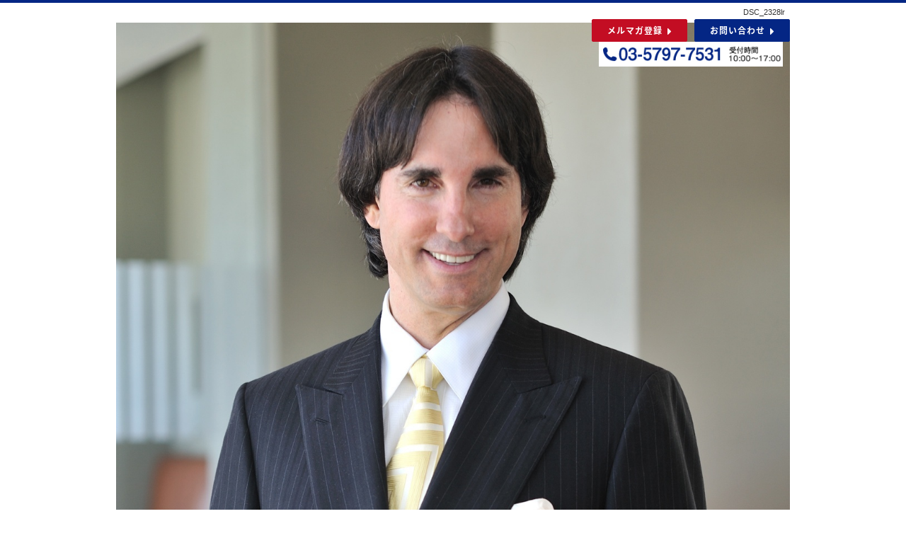

--- FILE ---
content_type: text/html; charset=UTF-8
request_url: https://www.yaruken.com/dsc_2328lr/
body_size: 60179
content:
<!DOCTYPE html>
<html lang='ja'>
<head>
<meta charset="UTF-8" />
<title>DSC_2328lr - やる気研究所</title>

<meta name='robots' content='max-image-preview:large' />
<link rel="alternate" type="application/rss+xml" title="やる気研究所 &raquo; フィード" href="https://www.yaruken.com/feed/" />
<link rel="alternate" type="application/rss+xml" title="やる気研究所 &raquo; コメントフィード" href="https://www.yaruken.com/comments/feed/" />
<link rel="alternate" type="application/rss+xml" title="やる気研究所 &raquo; DSC_2328lr のコメントのフィード" href="https://www.yaruken.com/feed/?attachment_id=3664" />
<link rel='stylesheet' id='wp-block-library-css' href='https://www.yaruken.com/wsh-ed6zn2wx/wp-includes/css/dist/block-library/style.min.css?ver=6.4.7' type='text/css' media='all' />
<style id='classic-theme-styles-inline-css' type='text/css'>
/*! This file is auto-generated */
.wp-block-button__link{color:#fff;background-color:#32373c;border-radius:9999px;box-shadow:none;text-decoration:none;padding:calc(.667em + 2px) calc(1.333em + 2px);font-size:1.125em}.wp-block-file__button{background:#32373c;color:#fff;text-decoration:none}
</style>
<style id='global-styles-inline-css' type='text/css'>
body{--wp--preset--color--black: #000000;--wp--preset--color--cyan-bluish-gray: #abb8c3;--wp--preset--color--white: #ffffff;--wp--preset--color--pale-pink: #f78da7;--wp--preset--color--vivid-red: #cf2e2e;--wp--preset--color--luminous-vivid-orange: #ff6900;--wp--preset--color--luminous-vivid-amber: #fcb900;--wp--preset--color--light-green-cyan: #7bdcb5;--wp--preset--color--vivid-green-cyan: #00d084;--wp--preset--color--pale-cyan-blue: #8ed1fc;--wp--preset--color--vivid-cyan-blue: #0693e3;--wp--preset--color--vivid-purple: #9b51e0;--wp--preset--gradient--vivid-cyan-blue-to-vivid-purple: linear-gradient(135deg,rgba(6,147,227,1) 0%,rgb(155,81,224) 100%);--wp--preset--gradient--light-green-cyan-to-vivid-green-cyan: linear-gradient(135deg,rgb(122,220,180) 0%,rgb(0,208,130) 100%);--wp--preset--gradient--luminous-vivid-amber-to-luminous-vivid-orange: linear-gradient(135deg,rgba(252,185,0,1) 0%,rgba(255,105,0,1) 100%);--wp--preset--gradient--luminous-vivid-orange-to-vivid-red: linear-gradient(135deg,rgba(255,105,0,1) 0%,rgb(207,46,46) 100%);--wp--preset--gradient--very-light-gray-to-cyan-bluish-gray: linear-gradient(135deg,rgb(238,238,238) 0%,rgb(169,184,195) 100%);--wp--preset--gradient--cool-to-warm-spectrum: linear-gradient(135deg,rgb(74,234,220) 0%,rgb(151,120,209) 20%,rgb(207,42,186) 40%,rgb(238,44,130) 60%,rgb(251,105,98) 80%,rgb(254,248,76) 100%);--wp--preset--gradient--blush-light-purple: linear-gradient(135deg,rgb(255,206,236) 0%,rgb(152,150,240) 100%);--wp--preset--gradient--blush-bordeaux: linear-gradient(135deg,rgb(254,205,165) 0%,rgb(254,45,45) 50%,rgb(107,0,62) 100%);--wp--preset--gradient--luminous-dusk: linear-gradient(135deg,rgb(255,203,112) 0%,rgb(199,81,192) 50%,rgb(65,88,208) 100%);--wp--preset--gradient--pale-ocean: linear-gradient(135deg,rgb(255,245,203) 0%,rgb(182,227,212) 50%,rgb(51,167,181) 100%);--wp--preset--gradient--electric-grass: linear-gradient(135deg,rgb(202,248,128) 0%,rgb(113,206,126) 100%);--wp--preset--gradient--midnight: linear-gradient(135deg,rgb(2,3,129) 0%,rgb(40,116,252) 100%);--wp--preset--font-size--small: 13px;--wp--preset--font-size--medium: 20px;--wp--preset--font-size--large: 36px;--wp--preset--font-size--x-large: 42px;--wp--preset--spacing--20: 0.44rem;--wp--preset--spacing--30: 0.67rem;--wp--preset--spacing--40: 1rem;--wp--preset--spacing--50: 1.5rem;--wp--preset--spacing--60: 2.25rem;--wp--preset--spacing--70: 3.38rem;--wp--preset--spacing--80: 5.06rem;--wp--preset--shadow--natural: 6px 6px 9px rgba(0, 0, 0, 0.2);--wp--preset--shadow--deep: 12px 12px 50px rgba(0, 0, 0, 0.4);--wp--preset--shadow--sharp: 6px 6px 0px rgba(0, 0, 0, 0.2);--wp--preset--shadow--outlined: 6px 6px 0px -3px rgba(255, 255, 255, 1), 6px 6px rgba(0, 0, 0, 1);--wp--preset--shadow--crisp: 6px 6px 0px rgba(0, 0, 0, 1);}:where(.is-layout-flex){gap: 0.5em;}:where(.is-layout-grid){gap: 0.5em;}body .is-layout-flow > .alignleft{float: left;margin-inline-start: 0;margin-inline-end: 2em;}body .is-layout-flow > .alignright{float: right;margin-inline-start: 2em;margin-inline-end: 0;}body .is-layout-flow > .aligncenter{margin-left: auto !important;margin-right: auto !important;}body .is-layout-constrained > .alignleft{float: left;margin-inline-start: 0;margin-inline-end: 2em;}body .is-layout-constrained > .alignright{float: right;margin-inline-start: 2em;margin-inline-end: 0;}body .is-layout-constrained > .aligncenter{margin-left: auto !important;margin-right: auto !important;}body .is-layout-constrained > :where(:not(.alignleft):not(.alignright):not(.alignfull)){max-width: var(--wp--style--global--content-size);margin-left: auto !important;margin-right: auto !important;}body .is-layout-constrained > .alignwide{max-width: var(--wp--style--global--wide-size);}body .is-layout-flex{display: flex;}body .is-layout-flex{flex-wrap: wrap;align-items: center;}body .is-layout-flex > *{margin: 0;}body .is-layout-grid{display: grid;}body .is-layout-grid > *{margin: 0;}:where(.wp-block-columns.is-layout-flex){gap: 2em;}:where(.wp-block-columns.is-layout-grid){gap: 2em;}:where(.wp-block-post-template.is-layout-flex){gap: 1.25em;}:where(.wp-block-post-template.is-layout-grid){gap: 1.25em;}.has-black-color{color: var(--wp--preset--color--black) !important;}.has-cyan-bluish-gray-color{color: var(--wp--preset--color--cyan-bluish-gray) !important;}.has-white-color{color: var(--wp--preset--color--white) !important;}.has-pale-pink-color{color: var(--wp--preset--color--pale-pink) !important;}.has-vivid-red-color{color: var(--wp--preset--color--vivid-red) !important;}.has-luminous-vivid-orange-color{color: var(--wp--preset--color--luminous-vivid-orange) !important;}.has-luminous-vivid-amber-color{color: var(--wp--preset--color--luminous-vivid-amber) !important;}.has-light-green-cyan-color{color: var(--wp--preset--color--light-green-cyan) !important;}.has-vivid-green-cyan-color{color: var(--wp--preset--color--vivid-green-cyan) !important;}.has-pale-cyan-blue-color{color: var(--wp--preset--color--pale-cyan-blue) !important;}.has-vivid-cyan-blue-color{color: var(--wp--preset--color--vivid-cyan-blue) !important;}.has-vivid-purple-color{color: var(--wp--preset--color--vivid-purple) !important;}.has-black-background-color{background-color: var(--wp--preset--color--black) !important;}.has-cyan-bluish-gray-background-color{background-color: var(--wp--preset--color--cyan-bluish-gray) !important;}.has-white-background-color{background-color: var(--wp--preset--color--white) !important;}.has-pale-pink-background-color{background-color: var(--wp--preset--color--pale-pink) !important;}.has-vivid-red-background-color{background-color: var(--wp--preset--color--vivid-red) !important;}.has-luminous-vivid-orange-background-color{background-color: var(--wp--preset--color--luminous-vivid-orange) !important;}.has-luminous-vivid-amber-background-color{background-color: var(--wp--preset--color--luminous-vivid-amber) !important;}.has-light-green-cyan-background-color{background-color: var(--wp--preset--color--light-green-cyan) !important;}.has-vivid-green-cyan-background-color{background-color: var(--wp--preset--color--vivid-green-cyan) !important;}.has-pale-cyan-blue-background-color{background-color: var(--wp--preset--color--pale-cyan-blue) !important;}.has-vivid-cyan-blue-background-color{background-color: var(--wp--preset--color--vivid-cyan-blue) !important;}.has-vivid-purple-background-color{background-color: var(--wp--preset--color--vivid-purple) !important;}.has-black-border-color{border-color: var(--wp--preset--color--black) !important;}.has-cyan-bluish-gray-border-color{border-color: var(--wp--preset--color--cyan-bluish-gray) !important;}.has-white-border-color{border-color: var(--wp--preset--color--white) !important;}.has-pale-pink-border-color{border-color: var(--wp--preset--color--pale-pink) !important;}.has-vivid-red-border-color{border-color: var(--wp--preset--color--vivid-red) !important;}.has-luminous-vivid-orange-border-color{border-color: var(--wp--preset--color--luminous-vivid-orange) !important;}.has-luminous-vivid-amber-border-color{border-color: var(--wp--preset--color--luminous-vivid-amber) !important;}.has-light-green-cyan-border-color{border-color: var(--wp--preset--color--light-green-cyan) !important;}.has-vivid-green-cyan-border-color{border-color: var(--wp--preset--color--vivid-green-cyan) !important;}.has-pale-cyan-blue-border-color{border-color: var(--wp--preset--color--pale-cyan-blue) !important;}.has-vivid-cyan-blue-border-color{border-color: var(--wp--preset--color--vivid-cyan-blue) !important;}.has-vivid-purple-border-color{border-color: var(--wp--preset--color--vivid-purple) !important;}.has-vivid-cyan-blue-to-vivid-purple-gradient-background{background: var(--wp--preset--gradient--vivid-cyan-blue-to-vivid-purple) !important;}.has-light-green-cyan-to-vivid-green-cyan-gradient-background{background: var(--wp--preset--gradient--light-green-cyan-to-vivid-green-cyan) !important;}.has-luminous-vivid-amber-to-luminous-vivid-orange-gradient-background{background: var(--wp--preset--gradient--luminous-vivid-amber-to-luminous-vivid-orange) !important;}.has-luminous-vivid-orange-to-vivid-red-gradient-background{background: var(--wp--preset--gradient--luminous-vivid-orange-to-vivid-red) !important;}.has-very-light-gray-to-cyan-bluish-gray-gradient-background{background: var(--wp--preset--gradient--very-light-gray-to-cyan-bluish-gray) !important;}.has-cool-to-warm-spectrum-gradient-background{background: var(--wp--preset--gradient--cool-to-warm-spectrum) !important;}.has-blush-light-purple-gradient-background{background: var(--wp--preset--gradient--blush-light-purple) !important;}.has-blush-bordeaux-gradient-background{background: var(--wp--preset--gradient--blush-bordeaux) !important;}.has-luminous-dusk-gradient-background{background: var(--wp--preset--gradient--luminous-dusk) !important;}.has-pale-ocean-gradient-background{background: var(--wp--preset--gradient--pale-ocean) !important;}.has-electric-grass-gradient-background{background: var(--wp--preset--gradient--electric-grass) !important;}.has-midnight-gradient-background{background: var(--wp--preset--gradient--midnight) !important;}.has-small-font-size{font-size: var(--wp--preset--font-size--small) !important;}.has-medium-font-size{font-size: var(--wp--preset--font-size--medium) !important;}.has-large-font-size{font-size: var(--wp--preset--font-size--large) !important;}.has-x-large-font-size{font-size: var(--wp--preset--font-size--x-large) !important;}
.wp-block-navigation a:where(:not(.wp-element-button)){color: inherit;}
:where(.wp-block-post-template.is-layout-flex){gap: 1.25em;}:where(.wp-block-post-template.is-layout-grid){gap: 1.25em;}
:where(.wp-block-columns.is-layout-flex){gap: 2em;}:where(.wp-block-columns.is-layout-grid){gap: 2em;}
.wp-block-pullquote{font-size: 1.5em;line-height: 1.6;}
</style>
<link rel='stylesheet' id='toc-screen-css' href='https://www.yaruken.com/wsh-ed6zn2wx/wp-content/plugins/table-of-contents-plus/screen.min.css?ver=2411.1' type='text/css' media='all' />
<link rel='stylesheet' id='parent-style-css' href='https://www.yaruken.com/wsh-ed6zn2wx/wp-content/themes/wshonin/style.css?ver=6.4.7' type='text/css' media='all' />
<link rel='stylesheet' id='child-style-css' href='https://www.yaruken.com/wsh-ed6zn2wx/wp-content/themes/wshonin-child/style-color.css?ver=6.4.7' type='text/css' media='all' />
<style id='akismet-widget-style-inline-css' type='text/css'>

			.a-stats {
				--akismet-color-mid-green: #357b49;
				--akismet-color-white: #fff;
				--akismet-color-light-grey: #f6f7f7;

				max-width: 350px;
				width: auto;
			}

			.a-stats * {
				all: unset;
				box-sizing: border-box;
			}

			.a-stats strong {
				font-weight: 600;
			}

			.a-stats a.a-stats__link,
			.a-stats a.a-stats__link:visited,
			.a-stats a.a-stats__link:active {
				background: var(--akismet-color-mid-green);
				border: none;
				box-shadow: none;
				border-radius: 8px;
				color: var(--akismet-color-white);
				cursor: pointer;
				display: block;
				font-family: -apple-system, BlinkMacSystemFont, 'Segoe UI', 'Roboto', 'Oxygen-Sans', 'Ubuntu', 'Cantarell', 'Helvetica Neue', sans-serif;
				font-weight: 500;
				padding: 12px;
				text-align: center;
				text-decoration: none;
				transition: all 0.2s ease;
			}

			/* Extra specificity to deal with TwentyTwentyOne focus style */
			.widget .a-stats a.a-stats__link:focus {
				background: var(--akismet-color-mid-green);
				color: var(--akismet-color-white);
				text-decoration: none;
			}

			.a-stats a.a-stats__link:hover {
				filter: brightness(110%);
				box-shadow: 0 4px 12px rgba(0, 0, 0, 0.06), 0 0 2px rgba(0, 0, 0, 0.16);
			}

			.a-stats .count {
				color: var(--akismet-color-white);
				display: block;
				font-size: 1.5em;
				line-height: 1.4;
				padding: 0 13px;
				white-space: nowrap;
			}
		
</style>
<script type="text/javascript" src="https://www.yaruken.com/wsh-ed6zn2wx/wp-includes/js/jquery/jquery.min.js?ver=3.7.1" id="jquery-core-js"></script>
<script type="text/javascript" src="https://www.yaruken.com/wsh-ed6zn2wx/wp-includes/js/jquery/jquery-migrate.min.js?ver=3.4.1" id="jquery-migrate-js"></script>
<link rel="https://api.w.org/" href="https://www.yaruken.com/wp-json/" /><link rel="alternate" type="application/json" href="https://www.yaruken.com/wp-json/wp/v2/media/3664" /><link rel='shortlink' href='https://www.yaruken.com/?p=3664' />
<link rel="alternate" type="application/json+oembed" href="https://www.yaruken.com/wp-json/oembed/1.0/embed?url=https%3A%2F%2Fwww.yaruken.com%2Fdsc_2328lr%2F" />
<link rel="alternate" type="text/xml+oembed" href="https://www.yaruken.com/wp-json/oembed/1.0/embed?url=https%3A%2F%2Fwww.yaruken.com%2Fdsc_2328lr%2F&#038;format=xml" />
<link rel="shortcut icon" type="image/x-icon" href="https://www.yaruken.com/wsh-ed6zn2wx/wp-content/themes/wshonin/images/favicon.ico" />
<style>.simplemap img{max-width:none !important;padding:0 !important;margin:0 !important;}.staticmap,.staticmap img{max-width:100% !important;height:auto !important;}.simplemap .simplemap-content{display:none;}</style>
<script>var google_map_api_key = "AIzaSyDQ6tMfrCcH_2z1s0zfVFyXRCdVvCQHM2Y";</script>
<!-- BEGIN: WP Social Bookmarking Light HEAD -->


<script>
    (function (d, s, id) {
        var js, fjs = d.getElementsByTagName(s)[0];
        if (d.getElementById(id)) return;
        js = d.createElement(s);
        js.id = id;
        js.src = "//connect.facebook.net/ja_JP/sdk.js#xfbml=1&version=v2.7";
        fjs.parentNode.insertBefore(js, fjs);
    }(document, 'script', 'facebook-jssdk'));
</script>

<style type="text/css">
    
</style>
<!-- END: WP Social Bookmarking Light HEAD -->
<!-- この URL で利用できる AMP HTML バージョンはありません。 -->
<!-- Jetpack Open Graph Tags -->
<meta property="og:type" content="article" />
<meta property="og:title" content="DSC_2328lr" />
<meta property="og:url" content="https://www.yaruken.com/dsc_2328lr/" />
<meta property="og:description" content="詳しくは投稿をご覧ください。" />
<meta property="article:published_time" content="2018-09-04T23:19:41+00:00" />
<meta property="article:modified_time" content="2018-09-04T23:19:41+00:00" />
<meta property="og:site_name" content="やる気研究所" />
<meta property="og:image" content="https://www.yaruken.com/wsh-ed6zn2wx/wp-content/uploads/2018/09/DSC_2328lr.jpg" />
<meta property="og:image:alt" content="" />
<meta property="og:locale" content="ja_JP" />
<meta name="twitter:text:title" content="DSC_2328lr" />
<meta name="twitter:image" content="https://www.yaruken.com/wsh-ed6zn2wx/wp-content/uploads/2018/09/DSC_2328lr.jpg?w=640" />
<meta name="twitter:card" content="summary_large_image" />
<meta name="twitter:description" content="詳しくは投稿をご覧ください。" />

<!-- End Jetpack Open Graph Tags -->
<link rel="icon" href="https://www.yaruken.com/wsh-ed6zn2wx/wp-content/uploads/2018/10/logo-s-1.png" sizes="32x32" />
<link rel="icon" href="https://www.yaruken.com/wsh-ed6zn2wx/wp-content/uploads/2018/10/logo-s-1.png" sizes="192x192" />
<link rel="apple-touch-icon" href="https://www.yaruken.com/wsh-ed6zn2wx/wp-content/uploads/2018/10/logo-s-1.png" />
<meta name="msapplication-TileImage" content="https://www.yaruken.com/wsh-ed6zn2wx/wp-content/uploads/2018/10/logo-s-1.png" />
<meta name="viewport" content="width=device-width" id="viewportsp" />
<link rel="stylesheet" href="https://www.yaruken.com/wsh-ed6zn2wx/wp-content/themes/wshonin-child/style.css" media="screen" />
<script src="https://www.yaruken.com/wsh-ed6zn2wx/wp-content/themes/wshonin/js/masonry.js"></script>
<script src="https://www.yaruken.com/wsh-ed6zn2wx/wp-content/themes/wshonin/js/sp-slidemenu.js"></script>
<script src="https://www.yaruken.com/wsh-ed6zn2wx/wp-content/themes/wshonin/js/jquery.easing.1.3.js"></script>
<script src="https://www.yaruken.com/wsh-ed6zn2wx/wp-content/themes/wshonin/js/jquery.bxslider.min.js"></script>
<script src="https://www.yaruken.com/wsh-ed6zn2wx/wp-content/themes/wshonin/highslide/highslide.js"></script>
<script>hs.graphicsDir = 'https://www.yaruken.com/wsh-ed6zn2wx/wp-content/themes/wshonin/highslide/graphics/';</script>
<script src="https://www.yaruken.com/wsh-ed6zn2wx/wp-content/themes/wshonin/js/jquery.mb.YTPlayer.min.js"></script>
<script src="https://www.yaruken.com/wsh-ed6zn2wx/wp-content/themes/wshonin/js/echo.min.js"></script>
<script>echo.init({offset:1200,});</script>
<script type="text/javascript" src="https://ajaxzip3.github.io/ajaxzip3.js" charset="UTF-8"></script>
<script type="text/javascript" src="https://www.mshonin.com/common/RTValidationutf.js"></script>
<link rel="stylesheet" type="text/css" href="https://www.mshonin.com/common/valicommonutf.css" />
<link rel="stylesheet" type="text/css" href="https://www.mshonin.com/common/frmstyleutf2.css" />


<!-- Global site tag (gtag.js) - Google Analytics -->
<script async src="https://www.googletagmanager.com/gtag/js?id=UA-128890444-1"></script>
<script>
  window.dataLayer = window.dataLayer || [];
  function gtag(){dataLayer.push(arguments);}
  gtag('js', new Date());
  gtag('config', 'UA-128890444-1');
</script>

<!-- search console -->
<meta name="google-site-verification" content="WRfXna8kj6yHAjuBwlaNgcpTlH8Y_BbrIz2kWuU3U-U" />

<style>.bg-sidebtn01 {background-color:#042684;border-radius:4px;letter-spacing:-1px;}
.bg-sidebtn02 {background-color:#C30D23;border-radius:4px;letter-spacing:0px;}
.bg-sidebtn03 {background-color:#468C00;border-radius:4px;letter-spacing:1px;}
.bg-sidebtn04 {background-color:#D96D00;border-radius:4px;letter-spacing:-1px;}
.bg-sidebtn05 {background-color:#02B7EE;border-radius:4px;letter-spacing:-2px;}
.bg-sidebtn06 {background-color:#11B5B1;border-radius:4px;letter-spacing:0px;}
.bg-sidebtn07 {background-color:#8957A1;border-radius:4px;letter-spacing:-1px;}

.tcolor001-y td {color:#333;background-color:#F0F9FF;}
.voice-box {
border-style: solid;border-width: 1px;background-color: #FFFFF0;
padding: 10px;margin: 15px 12px;
}
@media only screen and (min-width: 571px) {
.voice-box {padding: 10px;margin: 15px 95px;}
}
.under-r {
  border-bottom: dashed 1px #ff0000;
  }

.box1 {
    padding: 0.5em 1em;
    margin: 2em 0;
    color: #2c2c2f;
    background: #f0f8ff;/*背景色*/
}
.box1 p {
    margin: 0; 
    padding: 0;
}

.box2 {
    position: relative;
    margin: 2em 0;
    padding: 35px 20px 25px;
    border: solid 2px #191970;
}
.box2 .box-title {
    position: absolute;
    display: inline-block;
    top: -2px;
    left: -2px;
    padding: 0 9px;
    height: 25px;
    line-height: 25px;
    font-size: 17px;
    background: #191970;
    color: #ffffff;
    font-weight: bold;
}
.box2 p {
    margin: 0; 
    padding: 0;
}

.under-red2 {
  border-bottom: solid 1px #ff4500;
}

.box15 {
margin: 5px  30px;
padding: 20px 25px;
}

.title1 {
	color: #333;
	background-color: #fff;
	border-bottom-width: 3px;
	border-bottom-style: solid;
	border-bottom-color: #339;
margin: 30px 0px 24px 0px;
}
#CONTENTS .title1 h2 {text-align: left;padding: 4px 0px 4px 12px;margin-bottom: 4px;}
#CONTENTS .title1 h2:before {content:none;}

.title2 {
	font-size: x-large;
	font-style: normal;
	font-weight: bold;
	color: #333;
	background-color: #FFF;
	padding-bottom: 2px;
	padding-left: 5px;
	border-bottom-width: 3px;
	border-bottom-style: solid;
	border-bottom-color: #000;
}

.title3 {
	font-size: x-large;
	font-style: normal;
	font-weight: bold;
	color: #333;
	background-color: #FFF;
	padding-bottom: 2px;
	padding-left: 5px;
	border-bottom-width: 3px;
	border-bottom-style: solid;
	border-bottom-color: #468C00;
}

.teal p {color:#222;font-weight:bold;border: solid 1px #000;font-size: 22px;text-align: center;margin: 30px 0px 30px 0px;background-color:#f2f2f2;}

.sentence1 {
  position: relative;
  padding: 0.25em 1em;
  border-top: solid 2px black;
  border-bottom: solid 2px black;
}
.sentence1:before, .sentence1:after {
  content: '';
  position: absolute;
  top: -7px;
  width: 2px;
  height: -webkit-calc(100% + 14px);
  height: calc(100% + 14px);
  background-color: black;
}
.sentence1:before {
  left: 7px;
}
.sentence1:after {
  right: 7px;
}


.pht-rbn-msg-ribon:after {content:"Ｓ割引";}
.bdr-gry {background-color:#F3F4EE;}



.box100 {
    padding: 0.5em 1em;
    margin: 2em 0;
    font-weight: bold;
    border: solid 3px #000000;
}
.box1 p {
    margin: 0; 
    padding: 0;
}

.cp {
margin: 0px; 
padding: 3px; 
color: #FFF; 
text-align: center; 
background-color: #ff4500; 
font-size: 16px;
}

.cp2 {
border-color: #666; 
border-left-style: solid; 
border-bottom-style: solid; 
border-right-style: solid; 
border-top-style: none; 
border-width: thin; 
margin-left: 0px; 
margin-bottom: 15px; 
margin-right: 0px; 
margin-top: 0px; 
padding: 10px; 
font-size: small;
}

.box7 {
    padding: 0.5em 1em;
    margin: 2em 0;
    font-weight: bold;
    background: #FFF;
    border: solid 3px #191970;/*線*/
    border-radius: 10px;/*角の丸み*/
}
.box7 p {
    margin: 0; 
    padding: 0;
}</style>
</head>

<body class="attachment attachment-template-default single single-attachment postid-3664 attachmentid-3664 attachment-jpeg">


<div id="WRAP">

<header>
<div id="WRAP-H1"><div id="H1"><h1>DSC_2328lr</h1></div></div><!-- /#H1#WRAP-H1 -->

<div id="WRAP-TOP"><div id="TOP">

<p class="attachment"><a href='https://www.yaruken.com/wsh-ed6zn2wx/wp-content/uploads/2018/09/DSC_2328lr.jpg'><img fetchpriority="high" decoding="async" width="1214" height="1772" src="https://www.yaruken.com/wsh-ed6zn2wx/wp-content/uploads/2018/09/DSC_2328lr.jpg" class="attachment-medium size-medium" alt="" srcset="https://www.yaruken.com/wsh-ed6zn2wx/wp-content/uploads/2018/09/DSC_2328lr.jpg 1214w, https://www.yaruken.com/wsh-ed6zn2wx/wp-content/uploads/2018/09/DSC_2328lr-768x1121.jpg 768w" sizes="(max-width: 1214px) 100vw, 1214px" /></a></p>
<div id="LOGO">
<div class="pa10"><a href="https://www.yaruken.com/"><img decoding="async" src="https://www.yaruken.com/wsh-ed6zn2wx/wp-content/uploads/2020/07/yaruken_logo2.gif" alt="やる研" width="300" class="img-m ma06"  /></a><span class="f12 b">世界最先端の人間行動学に基づく「人間教育と企業研修」</span></div>
</div>
<div class="top03">
<div class="btn btn-small bg-bluetop2 bdr-bluetop2"><a href="https://www.yaruken.com/contactus/"><span class="wht f12">お問い合わせ<i class="fa fa-caret-right fa-fw fa-lg"></i></span></a></div>
</div>
<div class="top03-2">
<div class="btn btn-small bg-oratop bdr-oratop "><a href="https://www.yaruken.com/mailmagazine/"><span class="wht f12">メルマガ登録<i class="fa fa-caret-right fa-fw fa-lg"></i></span></a></div>
</div>
<div class="top04"><a href="tel:0367595800"><img decoding="async" src="https://www.yaruken.com/wsh-ed6zn2wx/wp-content/uploads/2020/11/tel.png" alt="電話番号" width="260" class="img-m"  /></a></div>


</div></div><!-- /#TOP#WRAP-TOP -->

<div id="WRAP-NAVI">
<nav id="NAVI">
<ul>
<li class="navi10">
<ul id="dropmenu">
<li><a href="">企業研修<i class="fa fa-angle-down fa-fw fa-lg"></i></a>
<ul>
<li><a href="https://www.yaruken.com/employee-training/">企業研修概要</a></li>
<li><a href="https://www.yaruken.com/employee-training/engagement/">やる気アップ研修</a></li>
<li><a href="https://www.yaruken.com/employee-training/Communication/">コミュニケーション研修</a></li>
<li><a href="https://www.yaruken.com/employee-training/mentalhealth/">メンタルヘルス研修</a></li>
<li><a href="https://www.yaruken.com/employee-training/culture/">組織活性化研修</a></li>
<li><a href="https://www.yaruken.com/employee-training/management/">リーダー研修</a></li>
<li><a href="https://www.yaruken.com/employee-training/harassment/">ハラスメント研修</a></li>
<li><a href="https://www.yaruken.com/employee-training/psychological_outsourcing/">心理アウトソーシング</a></li>
</ul>
</li>
</ul>
</li>
<li class="navi15">
<ul id="dropmenu">
<li><a href="">セミナー・講座<i class="fa fa-angle-down fa-fw fa-lg"></i></a>
<ul>
<li><a href="https://www.yaruken.com/#yotei">開催予定イベント</a></li>
<li><a href="https://www.yaruken.com/#service">サービス一覧</a></li>
<li><a href="https://www.yaruken.com/seminar-info/">セミナー情報</a></li>
<li><a href="https://www.yaruken.com/lecture/">講演依頼</a></li>
</ul>
</li>
</ul>
</li>

<li class="navi15">
<ul id="dropmenu">
<li><a href="https://www.yaruken.com/method/">メソッド紹介<i class="fa fa-angle-down fa-fw fa-lg"></i></a>
<ul>
<li><a href="https://www.yaruken.com/method/">メソッド紹介</a></li>
<li><a href="https://www.yaruken.com/demartini-method/">ディマティーニ・メソッド</a></li>
<li><a href="https://www.yaruken.com/valuefactor/">バリューファクター</a></li>
<li><a href="https://www.yaruken.com/profile/">Dr.ディマティーニ紹介</a></li>
<li><a href="https://www.yaruken.com/method-faq/">メソッドの疑問解消</a></li>
<li><a href="https://www.yaruken.com/voice/">受講者の声</a></li>
</ul>
</li>
</ul>
</li>

<li class="navi20">
<ul id="dropmenu">
<li><a href="#">ファシリテーション<i class="fa fa-angle-down fa-fw fa-lg"></i></a>
<ul>
<li><a href="https://www.yaruken.com/facilitator/">ファシリテーター紹介</a></li>
<li><a href="https://www.yaruken.com/privatesession/">個人セッション</a></li>
</ul>
</li>
</ul>
</li>

<li class="navi14"><a href="https://www.yaruken.com/category/video/">動画コンテンツ</a></li>
<li class="navi10"><a href="https://www.yaruken.com/teaching-material/">教材・本</a></li>

<li class="navi11">
<ul id="dropmenu">
<li><a href="https://www.yaruken.com/category/laboratory/">やる研ラボ<i class="fa fa-angle-down fa-fw fa-lg"></i></a>
<ul>
<li><a href="https://www.yaruken.com/method-faq/">メソッドの疑問解消</a></li>
<li><a href="https://www.yaruken.com/category/laboratory/perspective/">自己実現</a></li>
<li><a href="https://www.yaruken.com/category/laboratory/kiseki/">「奇跡の経営」実践法</a></li>
</ul>
</li>
</ul>
</li>

<!--<li class="last"><a href="https://www.yaruken.com/#news">新着情報</a></li>-->
</ul>
</nav><!-- /#NAVI -->
</div><!-- /#WRAP-NAVI -->
</header><!-- /header.php -->

<!-- single.php -->


<div id="WRAP-MAIN"><div id="MAIN"><div id="MAIN-PAD">


<div id="CONTENTS">



<p class="attachment"><a href='https://www.yaruken.com/wsh-ed6zn2wx/wp-content/uploads/2018/09/DSC_2328lr.jpg'><img decoding="async" width="1214" height="1772" src="https://www.yaruken.com/wsh-ed6zn2wx/wp-content/uploads/2018/09/DSC_2328lr.jpg" class="attachment-medium size-medium" alt="" srcset="https://www.yaruken.com/wsh-ed6zn2wx/wp-content/uploads/2018/09/DSC_2328lr.jpg 1214w, https://www.yaruken.com/wsh-ed6zn2wx/wp-content/uploads/2018/09/DSC_2328lr-768x1121.jpg 768w" sizes="(max-width: 1214px) 100vw, 1214px" /></a></p>

<div id="breadcrumb"><ul><li><a href="https://www.yaruken.com/"><i class="fa fa-home fa-lg fa-fw"></i>HOME</a></li><li>&gt;</li><li>DSC_2328lr</li></ul></div>

<script>
jQuery(document).ready(function(){
jQuery('#slider-relatedposts').bxSlider({
slideSelector: 'div.relatedposts',
auto: false,
pager: false,
maxSlides: 5,
moveSlides: 1,
slideWidth: 182,
speed: 180,
swipeThreshold: 20,
easing: 'swing'
});
});
</script>




		<div id="post-3664" class="post-3664 attachment type-attachment status-inherit hentry"><article>
			<h2>DSC_2328lr</h2>			<p class="f11 txt-r gry"><i class="fa fa-clock-o fa-lg fa-fw"></i><time datetime="2018-09-05T08:19:41+09:00">2018-09-05</time></p>
			<div class="singlepost">
															<p class="attachment"><a href='https://www.yaruken.com/wsh-ed6zn2wx/wp-content/uploads/2018/09/DSC_2328lr.jpg'><img decoding="async" width="1214" height="1772" src="https://www.yaruken.com/wsh-ed6zn2wx/wp-content/uploads/2018/09/DSC_2328lr.jpg" class="attachment-medium size-medium" alt="" srcset="https://www.yaruken.com/wsh-ed6zn2wx/wp-content/uploads/2018/09/DSC_2328lr.jpg 1214w, https://www.yaruken.com/wsh-ed6zn2wx/wp-content/uploads/2018/09/DSC_2328lr-768x1121.jpg 768w" sizes="(max-width: 1214px) 100vw, 1214px" /></a></p>
			</div>
					</article></div><br class="clear" /><!-- /#post -->


<!-- sns -->
<div class="wrap_wp_social_bookmarking_light"><div class='wp_social_bookmarking_light'>
            <div class="wsbl_facebook_like"><div id="fb-root"></div><fb:like href="https://www.yaruken.com/dsc_2328lr/" layout="button_count" action="like" width="100" share="true" show_faces="false" ></fb:like></div>
            <div class="wsbl_twitter"><a href="https://twitter.com/share" class="twitter-share-button" data-url="https://www.yaruken.com/dsc_2328lr/" data-text="DSC_2328lr" data-lang="ja">Tweet</a></div>
            <div class="wsbl_google_plus_one"><g:plusone size="medium" annotation="bubble" href="https://www.yaruken.com/dsc_2328lr/" ></g:plusone></div>
            <div class="wsbl_hatena_button"><a href="//b.hatena.ne.jp/entry/https://www.yaruken.com/dsc_2328lr/" class="hatena-bookmark-button" data-hatena-bookmark-title="DSC_2328lr" data-hatena-bookmark-layout="standard" title="このエントリーをはてなブックマークに追加"> <img src="//b.hatena.ne.jp/images/entry-button/button-only@2x.png" alt="このエントリーをはてなブックマークに追加" width="20" height="20" style="border: none;" /></a><script type="text/javascript" src="//b.hatena.ne.jp/js/bookmark_button.js" charset="utf-8" async="async"></script></div>
            <div class="wsbl_line"><a href='http://line.me/R/msg/text/?DSC_2328lr%0D%0Ahttps%3A%2F%2Fwww.yaruken.com%2Fdsc_2328lr%2F' title='LINEで送る' rel=nofollow class='wp_social_bookmarking_light_a' ><img src='https://www.yaruken.com/wsh-ed6zn2wx/wp-content/plugins/wp-social-bookmarking-light/public/images/line88x20.png' alt='LINEで送る' title='LINEで送る' width='88' height='20' class='wp_social_bookmarking_light_img' /></a></div>
    </div>
<br class='wp_social_bookmarking_light_clear' />
</div>




<div class="post-navigation">
</div><!-- /.post-navigation -->


<p class="attachment"><a href='https://www.yaruken.com/wsh-ed6zn2wx/wp-content/uploads/2018/09/DSC_2328lr.jpg'><img loading="lazy" decoding="async" width="1214" height="1772" src="https://www.yaruken.com/wsh-ed6zn2wx/wp-content/uploads/2018/09/DSC_2328lr.jpg" class="attachment-medium size-medium" alt="" srcset="https://www.yaruken.com/wsh-ed6zn2wx/wp-content/uploads/2018/09/DSC_2328lr.jpg 1214w, https://www.yaruken.com/wsh-ed6zn2wx/wp-content/uploads/2018/09/DSC_2328lr-768x1121.jpg 768w" sizes="(max-width: 1214px) 100vw, 1214px" /></a></p>


		

<aside><h3>関連記事</h3>
<div id="slider-relatedposts">

<div class="relatedposts">
<a href="https://www.yaruken.com/vfdm/"><img width="180" height="120" src="https://www.yaruken.com/wsh-ed6zn2wx/wp-content/uploads/2018/11/web_seminar-180x120.png" class="attachment-post-thumbnail size-post-thumbnail wp-post-image" alt="" decoding="async" loading="lazy" /></a>
<div class="ma06 f16 b"><a href="https://www.yaruken.com/vfdm/">動画 「バリュー・ファクターとディマティーニ・メソッド」</a></div>
<div class="ma06 gry f11 txt-r"><i class="fa fa-clock-o fa-lg fa-fw"></i>2018-11-17<time datetime="2019-01-07T06:12:27+09:00"><i class="fa fa-history fa-lg fa-fw grn"></i>2019-01-07</time></span></div>
</div>

<div class="relatedposts">
<a href="https://www.yaruken.com/case-komiya/"><img width="180" height="120" src="https://www.yaruken.com/wsh-ed6zn2wx/wp-content/uploads/2023/08/komiya-180x120.png" class="attachment-post-thumbnail size-post-thumbnail wp-post-image" alt="" decoding="async" loading="lazy" /></a>
<div class="ma06 f16 b"><a href="https://www.yaruken.com/case-komiya/">Dr.ディマティーニの教えの効果（第３回：古宮昇さん）</a></div>
<div class="ma06 gry f11 txt-r"><i class="fa fa-clock-o fa-lg fa-fw"></i>2023-08-22<time datetime="2026-01-16T15:46:11+09:00"><i class="fa fa-history fa-lg fa-fw grn"></i>2026-01-16</time></span></div>
</div>

<div class="relatedposts">
<a href="https://www.yaruken.com/videohp/"><img width="180" height="120" src="https://www.yaruken.com/wsh-ed6zn2wx/wp-content/uploads/2019/11/happyrule-180x120.jpg" class="attachment-post-thumbnail size-post-thumbnail wp-post-image" alt="" decoding="async" loading="lazy" /></a>
<div class="ma06 f16 b"><a href="https://www.yaruken.com/videohp/">動画『幸せのルール』</a></div>
<div class="ma06 gry f11 txt-r"><i class="fa fa-clock-o fa-lg fa-fw"></i><time datetime="2019-11-17T02:09:06+09:00">2019-11-17</time></span></div>
</div>

<div class="relatedposts">
<a href="https://www.yaruken.com/method-faq3/"><img src="https://www.yaruken.com/wsh-ed6zn2wx/wp-content/themes/wshonin/images/noimage180120.gif" alt="NO IMAGE" /></a>
<div class="ma06 f16 b"><a href="https://www.yaruken.com/method-faq3/">バリュー・ファクターで 「価値観」を知るコツや手順を説明していただけますか？</a></div>
<div class="ma06 gry f11 txt-r"><i class="fa fa-clock-o fa-lg fa-fw"></i><time datetime="2022-08-09T10:37:18+09:00">2022-08-09</time></span></div>
</div>

<div class="relatedposts">
<a href="https://www.yaruken.com/method-faq4/"><img src="https://www.yaruken.com/wsh-ed6zn2wx/wp-content/themes/wshonin/images/noimage180120.gif" alt="NO IMAGE" /></a>
<div class="ma06 f16 b"><a href="https://www.yaruken.com/method-faq4/">13の質問に答えていけば価値観が特定できることは判りましたが、答える際のポイントや注意点など、もう少し具体的に教えて下さい 。</a></div>
<div class="ma06 gry f11 txt-r"><i class="fa fa-clock-o fa-lg fa-fw"></i><time datetime="2022-08-09T10:49:05+09:00">2022-08-09</time></span></div>
</div>

<div class="relatedposts">
<a href="https://www.yaruken.com/mlc/"><img width="180" height="120" src="https://www.yaruken.com/wsh-ed6zn2wx/wp-content/uploads/2024/09/MLCbanner-s-180x120.png" class="attachment-post-thumbnail size-post-thumbnail wp-post-image" alt="" decoding="async" loading="lazy" /></a>
<div class="ma06 f16 b"><a href="https://www.yaruken.com/mlc/">50歳から最幸の人生を送る方法</a></div>
<div class="ma06 gry f11 txt-r"><i class="fa fa-clock-o fa-lg fa-fw"></i>2024-09-01<time datetime="2024-11-04T18:55:23+09:00"><i class="fa fa-history fa-lg fa-fw grn"></i>2024-11-04</time></span></div>
</div>

<div class="relatedposts">
<a href="https://www.yaruken.com/genius/"><img width="180" height="120" src="https://www.yaruken.com/wsh-ed6zn2wx/wp-content/uploads/2019/02/dvideo-180x120.png" class="attachment-post-thumbnail size-post-thumbnail wp-post-image" alt="" decoding="async" loading="lazy" /></a>
<div class="ma06 f16 b"><a href="https://www.yaruken.com/genius/">ディマティーニ動画講座『あなたの天才を目覚めさせる』</a></div>
<div class="ma06 gry f11 txt-r"><i class="fa fa-clock-o fa-lg fa-fw"></i>2019-03-17<time datetime="2022-07-21T13:41:46+09:00"><i class="fa fa-history fa-lg fa-fw grn"></i>2022-07-21</time></span></div>
</div>

<div class="relatedposts">
<a href="https://www.yaruken.com/lfactor/"><img width="180" height="120" src="https://www.yaruken.com/wsh-ed6zn2wx/wp-content/uploads/2019/11/LF-180x120.png" class="attachment-post-thumbnail size-post-thumbnail wp-post-image" alt="" decoding="async" loading="lazy" srcset="https://www.yaruken.com/wsh-ed6zn2wx/wp-content/uploads/2019/11/LF-180x120.png 180w, https://www.yaruken.com/wsh-ed6zn2wx/wp-content/uploads/2019/11/LF-768x511.png 768w, https://www.yaruken.com/wsh-ed6zn2wx/wp-content/uploads/2019/11/LF.png 1880w" sizes="(max-width: 180px) 100vw, 180px" /></a>
<div class="ma06 f16 b"><a href="https://www.yaruken.com/lfactor/">Luck Factor：運氣の仕組み</a></div>
<div class="ma06 gry f11 txt-r"><i class="fa fa-clock-o fa-lg fa-fw"></i><time datetime="2019-11-30T05:56:13+09:00">2019-11-30</time></span></div>
</div>

<div class="relatedposts">
<a href="https://www.yaruken.com/flow2/"><img width="180" height="110" src="https://www.yaruken.com/wsh-ed6zn2wx/wp-content/uploads/2018/10/pic56-180x110.png" class="attachment-post-thumbnail size-post-thumbnail wp-post-image" alt="" decoding="async" loading="lazy" /></a>
<div class="ma06 f16 b"><a href="https://www.yaruken.com/flow2/">フロー状態になるための考察（２）</a></div>
<div class="ma06 gry f11 txt-r"><i class="fa fa-clock-o fa-lg fa-fw"></i>2016-02-22<time datetime="2018-11-03T02:54:44+09:00"><i class="fa fa-history fa-lg fa-fw grn"></i>2018-11-03</time></span></div>
</div>

<div class="relatedposts">
<a href="https://www.yaruken.com/dmtp/"><img width="180" height="120" src="https://www.yaruken.com/wsh-ed6zn2wx/wp-content/uploads/2018/09/main-bnr-dmtp01-768x343-1-180x120.jpg" class="attachment-post-thumbnail size-post-thumbnail wp-post-image" alt="" decoding="async" loading="lazy" /></a>
<div class="ma06 f16 b"><a href="https://www.yaruken.com/dmtp/">ディマティーニ・メソッド・トレーニング・プログラム(DMTP)オンライン</a></div>
<div class="ma06 gry f11 txt-r"><i class="fa fa-clock-o fa-lg fa-fw"></i>2025-09-09<time datetime="2025-12-26T00:01:37+09:00"><i class="fa fa-history fa-lg fa-fw grn"></i>2025-12-26</time></span></div>
</div>

<br class="clear"/></div></aside><br class="clear"/>


		<!-- comments.php -->
<div id="comment-area">
	<div id="respond" class="comment-respond">
		<h3 id="reply-title" class="comment-reply-title">コメントを残す <small><a rel="nofollow" id="cancel-comment-reply-link" href="/dsc_2328lr/#respond" style="display:none;">コメントをキャンセル</a></small></h3><form action="https://www.yaruken.com/wsh-ed6zn2wx/wp-comments-post.php" method="post" id="commentform" class="comment-form" novalidate><p class="comment-notes"></p><p class="comment-form-comment"><label for="comment">コメント</label><textarea id="comment" name="comment" cols="45" rows="8" aria-required="true"></textarea></p><p class="comment-form-author"><label for="author">名前</label> <span class="red">*</span><input id="author" name="author" type="text" value="" size="30" aria-required="true" /></p>
<p class="comment-form-email"><label for="email">メール</label> <span class="red">*</span> <span class="f11">（公開されません）</span><input id="email" name="email" type="text" value="" size="30" aria-required="true" /></p>

<p class="form-submit"><input name="submit" type="submit" id="submit" class="submit" value="コメントを送信" /> <input type='hidden' name='comment_post_ID' value='3664' id='comment_post_ID' />
<input type='hidden' name='comment_parent' id='comment_parent' value='0' />
</p><p style="display: none;"><input type="hidden" id="akismet_comment_nonce" name="akismet_comment_nonce" value="2fb9fced9a" /></p><p style="display: none !important;" class="akismet-fields-container" data-prefix="ak_"><label>&#916;<textarea name="ak_hp_textarea" cols="45" rows="8" maxlength="100"></textarea></label><input type="hidden" id="ak_js_1" name="ak_js" value="12"/><script>document.getElementById( "ak_js_1" ).setAttribute( "value", ( new Date() ).getTime() );</script></p></form>	</div><!-- #respond -->
	</div><!-- /#comment-area -->
<!-- /comments.php -->







<p class="attachment"><a href='https://www.yaruken.com/wsh-ed6zn2wx/wp-content/uploads/2018/09/DSC_2328lr.jpg'><img loading="lazy" decoding="async" width="1214" height="1772" src="https://www.yaruken.com/wsh-ed6zn2wx/wp-content/uploads/2018/09/DSC_2328lr.jpg" class="attachment-medium size-medium" alt="" srcset="https://www.yaruken.com/wsh-ed6zn2wx/wp-content/uploads/2018/09/DSC_2328lr.jpg 1214w, https://www.yaruken.com/wsh-ed6zn2wx/wp-content/uploads/2018/09/DSC_2328lr-768x1121.jpg 768w" sizes="(max-width: 1214px) 100vw, 1214px" /></a></p>

<p class="pagetop"><a class="move-pagetop"><i class="fa fa-angle-up fa-fw"></i>PAGE TOP</a></p>
</div><!-- /#CONTENTS-->


<div id="SIDE">
<div class="masonry">

<!-- sidebar.php -->
<p class="attachment"><a href='https://www.yaruken.com/wsh-ed6zn2wx/wp-content/uploads/2018/09/DSC_2328lr.jpg'><img loading="lazy" decoding="async" width="1214" height="1772" src="https://www.yaruken.com/wsh-ed6zn2wx/wp-content/uploads/2018/09/DSC_2328lr.jpg" class="attachment-medium size-medium" alt="" srcset="https://www.yaruken.com/wsh-ed6zn2wx/wp-content/uploads/2018/09/DSC_2328lr.jpg 1214w, https://www.yaruken.com/wsh-ed6zn2wx/wp-content/uploads/2018/09/DSC_2328lr-768x1121.jpg 768w" sizes="(max-width: 1214px) 100vw, 1214px" /></a></p>
<div class="sp-off"><div class="box box180">
<div class="side-h" id="sidef01">特別特典</div>
<div class="side-box">
<ul>
<li class="b center"><a href="#sidef01">ディマティーニ・メソッド
質問フォーム <i class="fa fa-arrow-circle-right fa-lg blue2"></i></a></li>
<li class="b center"><a href="#sidef02">バリュー・ファクター
解説レポート <i class="fa fa-arrow-circle-right fa-lg blue2"></i></a></li>
</ul>
</div>
</div></div>

<div class="box box180">
<div class="side-h" id="sidef01"></div>
<div class="side-box cat01">
<div><img decoding="async" src="https://www.yaruken.com/wsh-ed6zn2wx/wp-content/uploads/2020/07/bnr_free_form_d.gif" alt="ディマティーニ・メソッド" width="" /></div>
バランスの法則を知る「ディマティーニ・メソッド」質問フォームを無料プレゼント！

<div class="mshoninstyle">
<div class="msh-form">
<form name="regists" method="post" action="https://www.mshonin.com/regist/mailmagb.asp" ENCTYPE="multipart/form-data" class="mshoninregists">
<div class="inputhidden">
<input type="hidden" name="Store_ID" value="4479" /><input type="hidden" name="Form_ID" value="66338" /><input type="hidden" name="intype" value="5" /><input type="hidden" name="StatusCommand" value="2" />
<input type="hidden" name="mustitem" value="rdlsn,rdfrn,udf1" />
<input type="hidden" name="ReturnURL" value="https:%2F%2Fwww.yaruken.com%2Fform-thanks%2F" />
</div>
<div class="msh-table tcolor001 tcolor001-y f14">
<table width="90%" cellspacing="1" summary="ディマティーニ・メソッド 質問フォーム」の特典応募">
<tr>
<td><span class="b">お名前</span><span class="red"> ※</span>
姓：<input type="text" name="rdlastname" maxlength="30" style="width:86px;" /><br />名：<input type="text" name="rdfirstname" maxlength="30" style="width:86px;" /></td>
</tr>
<tr>
<td><span class="b">メールアドレス</span><span class = "red"> ※</span>
<input type="text" name="rdemail" maxlength="100" /><br /><span class = "red">例：emz@emz.jp</span></td>
</tr>
<tr>
<td><a href="https://www.yaruken.com/pp/" target="_blank"><span class="b">個人情報の取り扱いについて</span></a><span class = "red"> ※</span>
<input type="checkbox" name="udf1" value="同意">同意する
</td>
</tr>
</table>
<div class="center"><input type="submit" name="rdform"  value="応募" /></div>
</div>
</form>
</div>
</div>

</div>
</div>

<div class="box box180">
<div class="side-h" id="sidef02"></div>
<div class="side-box cat01">
<div style="text-align:center;"><img decoding="async" src="https://www.yaruken.com/wsh-ed6zn2wx/wp-content/uploads/2020/07/bnr_free_form_vf2.gif" alt="フォーム" width="160" vspace="10" /></div>
やる気と価値観の関係を解きあかす<strong>『バリュー・ファクター解説レポート』</strong>を無料プレゼント！

<div class="mshoninstyle">
<div class="msh-form">
<form name="regists" method="post" action="https://www.mshonin.com/regist/mailmagb.asp" ENCTYPE="multipart/form-data" class="mshoninregists">
<div class="inputhidden">
<input type="hidden" name="Store_ID" value="4479" /><input type="hidden" name="Form_ID" value="66339" /><input type="hidden" name="intype" value="5" /><input type="hidden" name="StatusCommand" value="2" />
<input type="hidden" name="mustitem" value="rdlsn,rdfrn,udf1" />
<input type="hidden" name="ReturnURL" value="https:%2F%2Fwww.yaruken.com%2Fvf-report-thanks%2F" />
</div>
<div class="msh-table tcolor001 tcolor001-y f14">
<table width="90%" cellspacing="1" summary="「バリューファクター特別レポート」の特典応募">
<tr>
<td><span class="b">お名前</span><span class="red"> ※</span>
姓：<input type="text" name="rdlastname" maxlength="30" style="width:86px;" /><br />名：<input type="text" name="rdfirstname" maxlength="30" style="width:86px;" /></td>
</tr>
<tr>
<td><span class="b">メールアドレス</span><span class = "red"> ※</span>
<input type="text" name="rdemail" maxlength="100" /><br /><span class = "red">例：emz@emz.jp</span></td>
</tr>
<tr>
<td><a href="https://www.yaruken.com/pp/" target="_blank"><span class="b">個人情報の取り扱いについて</span></a><span class = "red"> ※</span>
<input type="checkbox" name="udf1" value="同意">同意する
</td>
</tr>
</table>
<div class="center"><input type="submit" name="rdform"  value="応募" /></div>
</div>
</form>
</div>
</div>

</div>
</div>
<!-- /sidebar.php -->
</div><!-- /masonry-->
<br class="clear"/></div><br class="clear"/><!-- /#SIDE-->


</div><br class="clear"/></div></div><!-- /#MAIN-PAD#MAIN#WRAP-MAIN-->
<!-- /single.php -->

<!-- footer.php -->


<div id="WRAP-FNAVI"><div id="FNAVI"><div id="FNAVI-PAD">
<div class="masonry">

<p class="attachment"><a href='https://www.yaruken.com/wsh-ed6zn2wx/wp-content/uploads/2018/09/DSC_2328lr.jpg'><img loading="lazy" decoding="async" width="1214" height="1772" src="https://www.yaruken.com/wsh-ed6zn2wx/wp-content/uploads/2018/09/DSC_2328lr.jpg" class="attachment-medium size-medium" alt="" srcset="https://www.yaruken.com/wsh-ed6zn2wx/wp-content/uploads/2018/09/DSC_2328lr.jpg 1214w, https://www.yaruken.com/wsh-ed6zn2wx/wp-content/uploads/2018/09/DSC_2328lr-768x1121.jpg 768w" sizes="(max-width: 1214px) 100vw, 1214px" /></a></p>
<div class="box box10">
<div><span class="f14 b">セミナー・講座・講演</span></div>
<ul>
<li><a href="https://www.yaruken.com/#yotei"><i class="fa fa-caret-square-o-right fa-fw"></i>開催予定イベント</a></li>
<li><a href="https://www.yaruken.com/#service"><i class="fa fa-caret-square-o-right fa-fw"></i>サービス一覧</a></li>
<li><a href="https://www.yaruken.com/#ah014"><i class="fa fa-caret-square-o-right fa-fw"></i>講師資格認定講座</a></li>
<li><a href="https://www.yaruken.com/lecture/"><i class="fa fa-caret-square-o-right fa-fw"></i>講演依頼</a></li>
</ul>
<div class="mt24"><span class="f14 b">各種教材・動画・ブログ</span></div>
<ul>
<li><a href="https://www.yaruken.com/teaching-material/"><i class="fa fa-caret-square-o-right fa-fw"></i>オンライン教材・本・DVD</a></li>
<li><a href="https://www.yaruken.com/category/video/"><i class="fa fa-caret-square-o-right fa-fw"></i>動画コンテンツ</a></li>
<li><a href="https://www.yaruken.com/category/laboratory/"><i class="fa fa-caret-square-o-right fa-fw"></i>やる研ラボ</a></li>
</ul>
</div>

<div class="box box10">
<div><span class="f14 b">企業研修</span></div>
<ul>
<li><a href="https://www.yaruken.com/employee-training/"><i class="fa fa-caret-square-o-right fa-fw"></i>企業研修一覧</a></li>
<li><a href="https://www.yaruken.com/telework/"><i class="fa fa-caret-square-o-right fa-fw"></i>テレワーク成功の鍵</a></li>
<li><a href="https://www.yaruken.com/miracle/"><i class="fa fa-caret-square-o-right fa-fw"></i>社員を幸せにする組織の作り方</a></li>
</ul>
<hr />
<ul>
<li><a href="https://www.yaruken.com/employee-training/engagement/"><i class="fa fa-caret-square-o-right fa-fw"></i>エンゲージメント研修</a></li>
<li><a href="https://www.yaruken.com/employee-training/Communication/"><i class="fa fa-caret-square-o-right fa-fw"></i>コミュニケーション研修</a></li>
<li><a href="https://www.yaruken.com/employee-training/mentalhealth/"><i class="fa fa-caret-square-o-right fa-fw"></i>メンタルヘルス研修</a></li>
<li><a href="https://www.yaruken.com/employee-training/culture/"><i class="fa fa-caret-square-o-right fa-fw"></i>組織風土改革研修</a></li>
<li><a href="https://www.yaruken.com/employee-training/management/"><i class="fa fa-caret-square-o-right fa-fw"></i>管理職・リーダー研修</a></li>
<li><a href="https://www.yaruken.com/employee-training/harassment/"><i class="fa fa-caret-square-o-right fa-fw"></i>ハラスメント研修</a></li>
<li><a href="https://www.yaruken.com/employee-training/psychological_outsourcing/"><i class="fa fa-caret-square-o-right fa-fw"></i>心理アウトソーシング</a></li>
</ul>
</div>

<div class="box box10">
<div><span class="f14 b">革新メソッド</span></div>
<ul>
<li><a href="https://www.yaruken.com/method/"><i class="fa fa-caret-square-o-right fa-fw"></i>メソッド紹介</a></li>
<li><a href="https://www.yaruken.com/demartini-method/"><i class="fa fa-caret-square-o-right fa-fw"></i>ディマティーニ・メソッド</a></li>
<li><a href="https://www.yaruken.com/valuefactor/"><i class="fa fa-caret-square-o-right fa-fw"></i>バリュー・ファクター</a></li>
<li><a href="https://www.yaruken.com/profile/"><i class="fa fa-caret-square-o-right fa-fw"></i>Dr.ディマティーニの紹介</a></li>
<li><a href="https://www.yaruken.com/method-faq/"><i class="fa fa-caret-square-o-right fa-fw"></i>メソッドの疑問解消</a></li>
<li><a href="https://www.yaruken.com/voice/"><i class="fa fa-caret-square-o-right fa-fw"></i>受講者の声</a></li>
</ul>
<div class="mt24"><span class="f14 b">ファシリテーション</span></div>
<ul>
<li><a href="https://www.yaruken.com/privatesession/"><i class="fa fa-caret-square-o-right fa-fw"></i>個人セッション</a></li>
<li><a href="https://www.yaruken.com/facilitator/"><i class="fa fa-caret-square-o-right fa-fw"></i>ファシリテーター紹介</a></li>
</ul>
</div>

<div class="box box10">
<div><span class="f14 b">インフォメーション</span></div>
<ul>
<li><a href="https://www.yaruken.com/mailmagazine/"><i class="fa fa-caret-square-o-right fa-fw"></i>メルマガ登録</a></li>
<li><a href="https://www.yaruken.com/aboutus/"><i class="fa fa-caret-square-o-right fa-fw"></i>会社案内</a></li>
<li><a href="https://www.yaruken.com/faq/"><i class="fa fa-caret-square-o-right fa-fw"></i>FAQ</a></li>
<li class="last"><a href="https://www.yaruken.com/contactus/"><i class="fa fa-caret-square-o-right fa-fw"></i>お問い合せ</a></li>
<li class="last"><a href="https://www.yaruken.com/campany/"><i class="fa fa-caret-square-o-right fa-fw"></i>特定商取引法に基づく表記</a></li>
<li class="last"><a href="https://www.emz.jp/privacy/" target="_blank"><i class="fa fa-caret-square-o-right fa-fw"></i>個人情報保護方針</a></li>
</ul>
<div class="img-o"><a href="https://privacymark.jp/" target="_blank"><img loading="lazy" decoding="async" src="https://www.yaruken.com/wsh-ed6zn2wx/wp-content/uploads/2018/09/pmark-1.gif" alt="プライバシーマーク" width="55" height="55" class="pht-cnr1" /></a></div>
</div>

<div class="box box40">
<p class="center img-o"><a href="https://www.yaruken.com/"><img decoding="async" src="https://www.yaruken.com/wsh-ed6zn2wx/wp-content/uploads/2020/07/yaruken-logo.png" alt="やる研" width="200"  /></a></p>
<p class="center img-o"><span class="f14">公式SNS</span> <a href="https://www.facebook.com/yaruken2/" target="_blank"><i class="fa fa-brands fa-facebook-square fac-facebook fa-2x img-m"></i></a></p>
<div class="center"><div class="fb-like" data-href="https://www.yaruken.com/" data-width="" data-layout="button" data-action="like" data-size="small" data-share="true"></div></div>
<p class="center"><span class="f11">掲載の記事・写真・イラストなど、すべてのコンテンツの無断転写・転載・公衆送信などを禁じます。<br />
コンテンツの無断転写・転載・公衆送信などを発見した場合は予告無く通報します。</span></p>
</div>

</div><!-- /masonry -->
<br class="clear"/></div><br class="clear"/></div></div><!-- /#FNAVI-PAD#FNAVI#WRAP-FNAVI -->


<footer id="COPYRIGHT">
<p>Copyright&copy; 2026 やる気研究所 All Rights Reserved.<br />Powered by WordPress &amp; WebShonin</p>

</footer><!-- /#COPYRIGHT -->


</div><!-- /#WRAP -->


<div id="sp-slidemenu">
<div id="sp-slidemenu-button"><a><i class="fa fa-bars fa-2x"></i><br />MENU</a></div>
<div id="sp-slidemenu-logo"><a href="https://www.yaruken.com/"><img src="https://www.yaruken.com/wsh-ed6zn2wx/wp-content/uploads/2020/07/yaruken_logo2.gif" height="48" /></a></div>
<div class="sp-slidemenu-sub"><a href="https://www.yaruken.com/contactus/"><i class="fa fa-envelope fa-2x"></i><br />CONTACT</a></div>
</div><!-- /#sp-slidemenu -->

<div class="slidemenu">
<div class="slidemenu-header"><a href="https://www.yaruken.com/"><i class="fa fa-home fa-lg fa-fw"></i>HOME</a></div>
<nav class="slidemenu-body">
<ul class="slidemenu-content">

<p class="attachment"><a href='https://www.yaruken.com/wsh-ed6zn2wx/wp-content/uploads/2018/09/DSC_2328lr.jpg'><img loading="lazy" decoding="async" width="1214" height="1772" src="https://www.yaruken.com/wsh-ed6zn2wx/wp-content/uploads/2018/09/DSC_2328lr.jpg" class="attachment-medium size-medium" alt="" srcset="https://www.yaruken.com/wsh-ed6zn2wx/wp-content/uploads/2018/09/DSC_2328lr.jpg 1214w, https://www.yaruken.com/wsh-ed6zn2wx/wp-content/uploads/2018/09/DSC_2328lr-768x1121.jpg 768w" sizes="(max-width: 1214px) 100vw, 1214px" /></a></p>
<li class="searchformbox"><form method="get" class="search-form" action="https://www.yaruken.com/" >
<input type="text" placeholder="Search" name="s" class="serach-field" value="" />
<input type="submit" class="search-submit" value="&#xf002;" />
</form></li>

<li><a href="https://www.yaruken.com/employee-training/"><i class="fa fa-caret-down fa-lg"></i>企業研修</a></li>
<li class="slidemenu-li02"><a href="https://www.yaruken.com/employee-training/engagement/">　- やる気アップ研修</a></li>
<li class="slidemenu-li02"><a href="https://www.yaruken.com/employee-training/Communication/">　- コミュニケーション研修</a></li>
<li class="slidemenu-li02"><a href="https://www.yaruken.com/employee-training/mentalhealth/">　- メンタルヘルス研修</a></li>
<li class="slidemenu-li02"><a href="https://www.yaruken.com/employee-training/culture/">　- 組織活性化研修</a></li>
<li class="slidemenu-li02"><a href="https://www.yaruken.com/employee-training/management/">　- リーダー研修</a></li>
<li class="slidemenu-li02"><a href="https://www.yaruken.com/employee-training/harassment/">　- ハラスメント研修</a></li>

<li><a href="#"><i class="fa fa-caret-down fa-lg"></i> セミナー・講座</a></li>
<li class="slidemenu-li02"><a href="https://www.yaruken.com/#yotei">　- 開催予定イベント</a></li>
<li class="slidemenu-li02"><a href="https://www.yaruken.com/#service">　- サービス一覧</a></li>
<li class="slidemenu-li02"><a href="https://www.yaruken.com/seminar-info/">　- セミナー情報</a></li>
<li class="slidemenu-li02"><a href="https://www.yaruken.com/lecture/">　- 講演依頼</a></li>

<li><a href="#"><i class="fa fa-caret-down fa-lg"></i> メソッド紹介</a></li>
<li class="slidemenu-li02"><a href="https://www.yaruken.com/method/">　- メソッド紹介</a></li>
<li class="slidemenu-li02"><a href="https://www.yaruken.com/demartini-method">　- ディマティーニ・メソッド</a></li>
<li class="slidemenu-li02"><a href="https://www.yaruken.com/valuefactor/">　- バリューファクター</a></li>
<li class="slidemenu-li02"><a href="https://www.yaruken.com/profile/">　- Dr.ディマティーニ紹介</a></li>
<li class="slidemenu-li02"><a href="https://www.yaruken.com/method-faq/">　- メソッドの疑問解消</a></li>
<li class="slidemenu-li02"><a href="https://www.yaruken.com/voice/">　- 受講者の声</a></li>


<li><a href="#"><i class="fa fa-caret-down fa-lg"></i> ファシリテーション</a></li>
<li class="slidemenu-li02"><a href="https://www.yaruken.com/facilitator/">　- ファシリテーター紹介</a></li>
<li class="slidemenu-li02"><a href="https://www.yaruken.com/privatesession/">　- 個人セッション</a></li>


<li><a href="https://www.yaruken.com/teaching-material/">教材・本</a></li>

<li><a href="https://www.yaruken.com/category/video/">動画コンテンツ</a></li>

<li><a href="#"><i class="fa fa-caret-down fa-lg"></i>やる研ラボ</a></li>
<li class="slidemenu-li02"><a href="https://www.yaruken.com/category/laboratory/perspective/">　- 自己実現</a></li>
<li class="slidemenu-li02"><a href="https://www.yaruken.com/category/laboratory/kiseki/">　- 奇跡の経営</a></li>

<li><a href="https://www.yaruken.com/#news">新着情報</a></li>

<li><a href="https://www.yaruken.com/aboutus/">会社案内</a></li>

<li><a href="https://www.yaruken.com/faq/">FAQ</a></li>

<li><a href="https://www.yaruken.com/contactus/">お問い合わせ</a></li>

</ul>
</nav><!-- /slidemenu-body -->
</div><!-- /slidemenu -->
<script type="text/javascript" src="https://www.yaruken.com/wsh-ed6zn2wx/wp-content/themes/wshonin/js/sp-slidemenu.js"></script>







<!-- BEGIN: WP Social Bookmarking Light FOOTER -->
    <script>!function(d,s,id){var js,fjs=d.getElementsByTagName(s)[0],p=/^http:/.test(d.location)?'http':'https';if(!d.getElementById(id)){js=d.createElement(s);js.id=id;js.src=p+'://platform.twitter.com/widgets.js';fjs.parentNode.insertBefore(js,fjs);}}(document, 'script', 'twitter-wjs');</script>

    <script src="https://apis.google.com/js/platform.js" async defer>
        {lang: "ja"}
    </script>

<!-- END: WP Social Bookmarking Light FOOTER -->
<script type="text/javascript" id="toc-front-js-extra">
/* <![CDATA[ */
var tocplus = {"visibility_show":"\u958b\u304f","visibility_hide":"\u9589\u3058\u308b","width":"Auto"};
/* ]]> */
</script>
<script type="text/javascript" src="https://www.yaruken.com/wsh-ed6zn2wx/wp-content/plugins/table-of-contents-plus/front.min.js?ver=2411.1" id="toc-front-js"></script>
<script type="text/javascript" src="https://www.yaruken.com/wsh-ed6zn2wx/wp-includes/js/comment-reply.min.js?ver=6.4.7" id="comment-reply-js" async="async" data-wp-strategy="async"></script>
<script defer type="text/javascript" src="https://www.yaruken.com/wsh-ed6zn2wx/wp-content/plugins/akismet/_inc/akismet-frontend.js?ver=1739564796" id="akismet-frontend-js"></script>
</body>
</html>

--- FILE ---
content_type: text/html; charset=utf-8
request_url: https://accounts.google.com/o/oauth2/postmessageRelay?parent=https%3A%2F%2Fwww.yaruken.com&jsh=m%3B%2F_%2Fscs%2Fabc-static%2F_%2Fjs%2Fk%3Dgapi.lb.en.2kN9-TZiXrM.O%2Fd%3D1%2Frs%3DAHpOoo_B4hu0FeWRuWHfxnZ3V0WubwN7Qw%2Fm%3D__features__
body_size: 160
content:
<!DOCTYPE html><html><head><title></title><meta http-equiv="content-type" content="text/html; charset=utf-8"><meta http-equiv="X-UA-Compatible" content="IE=edge"><meta name="viewport" content="width=device-width, initial-scale=1, minimum-scale=1, maximum-scale=1, user-scalable=0"><script src='https://ssl.gstatic.com/accounts/o/2580342461-postmessagerelay.js' nonce="dJX3DG_Cx-8jx05DpE243w"></script></head><body><script type="text/javascript" src="https://apis.google.com/js/rpc:shindig_random.js?onload=init" nonce="dJX3DG_Cx-8jx05DpE243w"></script></body></html>

--- FILE ---
content_type: text/css
request_url: https://www.yaruken.com/wsh-ed6zn2wx/wp-content/themes/wshonin/style.css?ver=6.4.7
body_size: 60240
content:
@charset "UTF-8";
/*
	Theme Name: WebShonin
	Description: <a href="http://wshonin.com/">WebShonin</a>. 
	Theme URI:
	Author: Kenji Iseki
	Author URI: http://wshonin.com/
	Version: 1.0.0
	License: GNU General Public License
	License URI: http://www.gnu.org/licenses/gpl-2.0.html
	Tags: white, left-sidebar, two-columns
*/

@import url(css/font-awesome.min.css);
@import url(css/shCoreDefault.css);
@import url(css/jquery.bxslider.css);
@import url(highslide/highslide.css);
@import url(//fonts.googleapis.com/css?family=Geo);
@import url(//fonts.googleapis.com/earlyaccess/notosansjapanese.css);

/*___________ 基本設定 ___________ */
body {margin:0;padding:0;text-align:center;font-family:'ヒラギノ角ゴ Pro W3','Hiragino Kaku Gothic Pro','メイリオ',Meiryo,'ＭＳ Ｐゴシック',sans-serif;}
div {margin:0;padding:0;text-align:left;}
article {overflow:hidden;}
p {margin: 2px 5px 8px 5px;padding:5px;font-family:'ヒラギノ角ゴ Pro W3','Hiragino Kaku Gothic Pro','メイリオ',Meiryo,'ＭＳ Ｐゴシック',sans-serif;letter-spacing:1px;font-size:14px;line-height:190%;}
.page p {font-size:16px;}
.singlepost p {font-size:16px;}
ol, ul {margin:0;padding:0;}
li {margin:0;list-style-type:none;}
.syntaxhighlighter {border: 1px solid #ccc;padding:6px 0;}
.clear {clear:both;}
a {text-decoration:underline;}
a:visited {text-decoration:underline;}
a:hover,a:active,a:focus {text-decoration:none;}
img {border:0;vertical-align:bottom;}
.img-o a:hover {filter:alpha(opacity=70);opacity:0.7;}
i.img-m {vertical-align:middle;display:inline;}
.flo-l-sp {float:left;}
.flo-r-sp {float:right;}
.sp-off {display:none;}
.pc-off {display:block;}
/*___________ 【SP】 ___________ */
body {-webkit-text-size-adjust:100%;}
img {max-width:98%;height:auto;}
object {max-width:98%;}
table,iframe {width:98%;}
textarea,input {width:80%;}
#WRAP {position:relative;padding-top:48px;}
/*___________ 【h1】 ___________ */
#WRAP-H1 {margin:0;padding:0;}
#H1 {margin: 5px 0 0 0;padding:0;}
h1 {width:100%;padding: 12px 0 2px 0;margin:0 auto;font-size:11px;font-weight:normal;text-align:right;}
/*___________ 【TOP/BNR/NAVI】 ___________ */
#WRAP-TOP,#WRAP-NAVI,#WRAP-BNR {display:none;}
/*___________ 【BNR-SP】 ___________ */
#WRAP-BNR-SP {margin: 0;padding: 0;}
#BNR-SP {width: 100%;margin:0 auto;padding-top:0px;}
#BNR-SP img {max-width:100%;height:auto;}
.bx-wrapper .bx-pager,.bx-wrapper .bx-controls-auto {bottom: -18px;}
/*___________ 【MAIN】 ___________ */
#WRAP-MAIN {margin:0;padding:0;}
#MAIN {margin: 0 auto;}
#MAIN-PAD {margin:0;padding: 0 6px 20px 6px;}
#MAIN,#CONTENTS,.main1,.contents1,#CONTENTS3,#SIDE,#SIDE3,.navi-sp2,#FNAVI {width:100%;}
#MAIN .flo-l,#MAIN .flo-r,#MAIN img.flo-l,#MAIN img.flo-r,#MAIN img.img-m,.main1 img.img-m {float:none;display:block;}
/*___________ 基本設定/header■color ___________ */
body {color:#333;}
a {color:#0088CC;}
a:visited {color:#0088CC;}
a:hover,a:active,a:focus {color:#CC0000;}
#WRAP {background-color:#fff;}
#WRAP-H1 {border-top: solid 5px #066588;background: linear-gradient(-45deg, #066588 25%, #fff 25%, #fff 50%, #066588 50%, #066588 75%, #fff 75%, #fff);background-size: 4px 4px;}
#H1 {background-color:#fff;}
#WRAP-MAIN {background: linear-gradient(-45deg, #cedee4 25%, #fff 25%, #fff 50%, #cedee4 50%, #cedee4 75%, #fff 75%, #fff);background-size: 4px 4px;}
#MAIN {background-color:#fff;}
/*___________ 【contents1】 ___________ */
.wrap-main1 {margin:0;padding:0;}
.main1 {margin: 0 auto;}
.main1-pad {margin:0;padding: 0 6px;}
/*___________ 【CONTENTS】 ___________ */
#breadcrumb  {font-size:11px;margin:12px;padding: 6px 12px;border-radius:6px;}
#breadcrumb li {float:left;margin: 0 6px 0 0 !important;padding: 2px 0px;line-height:14px !important;}
#breadcrumb:after {display:block;visibility:hidden;clear:both;height:0;content:" ";font-size:0;}
#CONTENTS h2,.con_h2,.contents1 h2 {
letter-spacing:1px;
clear:both;
font-size:18px;
line-height:28px;
border-radius:6px;
margin: 30px 6px 6px 6px;
padding: 8px 12px;
}
.con_h2 {font-weight:bold;}
#CONTENTS h3,.contents1 h3 {
letter-spacing:1px;
clear:both;
font-size:18px;
line-height:28px;
margin: 20px 6px 12px 6px;
padding: 6px 0 1px 6px;
}
#CONTENTS h4,.contents1 h4 {
letter-spacing:1px;
clear:both;
font-size:18px;
line-height:28px;
border-radius:6px;
margin: 20px 6px 6px 6px;
padding: 6px 0 6px 6px;
}
#CONTENTS li,.contents1 li {letter-spacing:1px;line-height:140%;margin: 18px 12px;}
.spbr-off br,p br.spbr {display:none;}
blockquote {margin: 36px 12px;padding: 8px 0 0 0;font-family:'ヒラギノ角ゴ Pro W3','Hiragino Kaku Gothic Pro','メイリオ',Meiryo,'ＭＳ Ｐゴシック',sans-serif,FontAwesome;border: solid 5px #ddd;border-radius:8px;position:relative;}
blockquote:before, blockquote:after {position:absolute;font-size:24px;background-color:#fff;}
blockquote:before {content:"\f10d";color:#ddd;top:-24px;left:12px;padding: 4px 4px 0 4px;}
blockquote:after {content:"\f10e";color:#ddd;right:12px;bottom:-24px;padding: 0 4px 4px 4px;}
/*___________ category ___________ */
.cat-box {margin: 0 0 12px 0;padding: 0 0 12px 0;border-radius:2px;border-style:solid;border-width:1px;overflow:hidden;}
.moretext a {display:block;padding:12px;margin: 0 12px;border-radius:3px;font-size:14px;text-decoration:none;}
.entrytext {line-height:16px;text-align:center;}
.entrytext a {text-decoration:none;}
.entrytext span {font-size:14px;padding: 0 24px;border-top: solid 1px rgba(0, 0, 0, 0.2);}
/*___________ single ___________ */
#slider-relatedposts {margin: 0 6px;}
.relatedposts {margin: 0 6px;padding: 0 0 6px 0;border-radius:2px;border-style:solid;border-width:1px;overflow:hidden;box-shadow: 0 2px 1px rgba(0,0,0,0.1);border-color:#E4E4E4;background-color:#fff;}
.relatedposts a {text-decoration:none;}
.relatedposts img:hover {filter:alpha(opacity=70);opacity:0.7;}
/*___________ post-navi ___________ */
.posts-navigation,.post-navigation {overflow:hidden;margin: 12px 12px 48px 12px;}
.posts-navigation a,.post-navigation a {display:block;padding:1em;border:none;}
.nav-previous,.nav-next {width: 49%;}
.nav-previous {float:left;}
.nav-next {text-align:right;float:right;}
/*___________ pagination ___________ */
.pagination{margin: 24px 6px;padding:0;}
.screen-reader-text{display:none;}
.nav-links{text-align:right;}
.pagination a,.pagination span{display:inline-block;padding: 5px 10px;margin-right:5px;}
.pagination a,.pagination span.current{text-decoration:none;}
/*___________ pagetop ___________ */
.pagetop {font-family: 'Geo', sans-serif;font-size:12px;line-height:260%;letter-spacing:1px;text-align:right;margin-top:40px;}
.pagetop a {text-decoration:none;margin:0;padding: 2px 8px 2px 4px;}
.pagetop a:hover,.pagetop a:active,.pagetop a:focus {}
/*___________ table ___________ */
.main-table table {margin:12px auto;padding:0;font-size:12px;border-radius:12px;}
.main-table tr,.main-table th,.main-table td {padding:8px;}
.main-table th {font-weight:normal;}
.main-table td {}
.main-table table tbody tr:first-child th:first-child,
.main-table table tbody tr:first-child td:first-child {border-radius: 12px 0 0 0;}
.main-table table tbody tr:first-child th:last-child,
.main-table table tbody tr:first-child td:last-child {border-radius: 0 12px 0 0;}
.main-table table tbody tr:last-child td:last-child {border-radius: 0 0 12px 0;}
.main-table table tbody tr:last-child th:first-child,
.main-table table tbody tr:last-child td:first-child {border-radius: 0 0 0 12px;}
.main-table table tbody tr:first-child th:only-child,
.main-table table tbody tr:first-child td:only-child {border-radius: 12px 12px 0 0;}
.main-table table tbody tr:last-child th:only-child,
.main-table table tbody tr:last-child td:only-child {border-radius: 0 0 12px 12px;}
.main-table table tbody tr:only-child th:first-child,
.main-table table tbody tr:only-child td:first-child {border-radius: 12px 0 0 12px;}
.main-table table tbody tr:only-child th:last-child,
.main-table table tbody tr:only-child td:last-child {border-radius: 0 12px 12px 0;}
/*___________ accordion ___________ */
.accordion {font-family:'ヒラギノ角ゴ Pro W3','Hiragino Kaku Gothic Pro','メイリオ',Meiryo,'ＭＳ Ｐゴシック',sans-serif,FontAwesome;margin:12px;overflow:hidden;border-radius:2px;border-style:solid;border-width:1px;box-shadow: 0 2px 1px rgba(0,0,0,0.1);border-color:rgba(0, 0, 0, 0.1);background-color:#fff;}
.wrap-accordion .accordion:first-child {margin: 12px 12px 0 12px;box-shadow:none;border-bottom:none;}
.wrap-accordion .accordion {margin: 0 12px;box-shadow:none;border-bottom:none;}
.wrap-accordion .accordion:last-child {margin: 0 12px 12px 12px;box-shadow: 0 2px 1px rgba(0,0,0,0.1);}
.ac-btn {cursor:pointer;padding: 6px 18px 6px 12px;overflow:hidden;}
.ac-btn:hover,.ac-btn-active {background:linear-gradient(#F8F8F8,#F8F8F8);}
.ac-btn:after {content:"\f078";float:right;color:#32cd32;}
.ac-btn-active:after {content:"\f077";color:#339900;}
.ac-open {display:none;padding: 6px 12px;}
/*___________ TOC___________ */
#toc_container {margin:6px;}
#toc_container ul.toc_list li {margin:6px;}
.toc_number {color:#333;}
/*___________ カラーミー用___________ */
.cartjs_product_table input {margin: 2px 6px;}
/*___________ 【CONTENTS】■color ___________ */
#breadcrumb {color:#666666;background-color:#F2F2F2;}
#CONTENTS h2,.con_h2,.contents1 h2 {
color:#fff;
text-shadow: 1px 1px 3px #044766;
background: linear-gradient(-45deg, #00749e 25%, #005471 25%, #005471 50%, #00749e 50%, #00749e 75%, #005471 75%, #005471);
background-size: 24px 24px;
border-top: solid 2px rgba(255, 255, 255, 0.2);
border-bottom: solid 2px rgba(0, 0, 0, 0.4);
box-shadow: 0 2px 4px rgba(0,0,0,0.2);
}
#CONTENTS h3,.contents1 h3 {color:#333;background-color:#fff;border-bottom: 3px solid #107da6;}
#CONTENTS h4,.contents1 h4 {color: #333;background-color: #F2F2F2;text-shadow: 1px 1px 3px #fff;}
blockquote {border-left: 5px solid #ddd;}
.cat-box {box-shadow: 0 2px 1px rgba(0,0,0,0.1);border-color:#E4E4E4;background-color:#fff;}
.moretext a {background-color:#6DBA46;border: 1px solid #6DBA46;color:#fff;text-shadow: 0 1px rgba(0, 0, 0, 0.2);}
.moretext a:visited {color:#fff;}
.moretext a:hover,.moretext a:active,.moretext a:focus {background: #ff89c4;border: 1px solid #fe56aa;color: #fff;text-shadow: 0 -1px rgba(0, 0, 0, .4);}
.posts-navigation,.post-navigation {border-top: 1px solid #ddd;border-bottom: 1px solid #ddd;}
.nav-previous {border-right: 1px solid #ddd;}
.pagination a,.pagination span.current{border: 1px solid #ddd;}
.pagination span.current{background: #ddd;}
.pagetop a {color:#999;background-color:#fff;border: 1px solid #ccc;}
.pagetop a:hover,.pagetop a:active,.pagetop a:focus {color:#fff;background-color:#0066CC;border: 1px solid #ccc;}
.main-table table {background-color:#ccc;}
.main-table th {color:#000;background-color:#EBEBEB;}
.main-table td {background-color:#fff;}
/*___________ WP Social Bookmarking Light ___________ */
.wrap_wp_social_bookmarking_light{padding: 6px 12px 0px 12px;margin: 24px 6px 6px 6px;border-bottom: dashed 1px rgba(0, 0, 0, 0.2);}
.wp_social_bookmarking_light div{float:left;border:0;padding:0;margin: 0 5px 0px 0;min-height: 30px;line-height: 18px;text-indent: 0;}
.wp_social_bookmarking_light img{border:0 !important;padding:0;margin:0;vertical-align:top !important;}
.wp_social_bookmarking_light_clear{clear:both;}
#fb-root{display:none;}
.wsbl_twitter{width:100px;}
.wsbl_facebook_like iframe{max-width:none;}
/*___________ SNS layout add ___________ */
.fblikebox2 {display:table;width:98%;margin:12px auto;padding:0;border: solid 1px #E4E4E4;}
.fblikebox2 .fblikebox2-l {width:100%;background-position: center center;background-size:cover;height:200px;overflow:hidden;}
.fblikebox2 .fblikebox2-r {display:inline-block;vertical-align:middle;padding-top:12px;width:100%;background-color:#333;overflow:hidden;text-align:center;color:#fff;}
.fblikebox2 .fb-like {margin: 12px 0 24px 0;}
.fbtwshare {width:98%;margin:12px auto;}
.fbtwshare:after {display:block;clear:both;content:" ";}
.fbtwshare .fbtwshare50 {font-family:'Noto Sans Japanese', sans-serif;text-align:center;width:50%;float:left;}
.fbtwshare .fbtwshare50 a,.fbtwshare .fbtwshare50 a:visited {color:#fff;display:block;padding: 12px 0;text-decoration:none;}
.fbtwshare .fbtwshare50 {outline-style:none;outline-width:0;outline-color:rgba(0, 0, 0, 0.12);transition: all 1250ms cubic-bezier(0.19, 1, 0.22, 1);}
.fbtwshare .fbtwshare50:hover {outline-style:double;outline-width:24px;outline-color:rgba(0, 0, 0, 0);filter:alpha(opacity=80);opacity:0.8;}
/*___________ 【SIDE】 ___________ */
.side-h {
letter-spacing:1px;
margin:0;
padding: 0 0 0 6px;
font-size:12px;
line-height:32px;
border-radius: 6px 6px 0 0;
border-style:solid;
border-width: 1px 1px 3px 1px;
font-weight:bold;
}
.side-h span {font-family:'Geo', sans-serif;padding: 0 6px 0 0;letter-spacing:0px;float:right;}
.side-h i {}
.side-box {
margin:0;padding:0;
border-radius: 0 0 6px 6px;
border-style:solid;
border-width: 0 1px 1px 1px;
overflow:hidden;
}
.side-box p {font-size:12px;margin:0;padding: 0 2px 8px 5px;}
.side-box ul {font-size:12px;margin:0;padding: 6px 0 0 0;}
.side-box ul li, #SIDE3 .side-box ul li {letter-spacing:0px;margin: 0 6px;padding: 0 0 6px 0;font-family:'ヒラギノ角ゴ Pro W3','Hiragino Kaku Gothic Pro','メイリオ',Meiryo,'ＭＳ Ｐゴシック',sans-serif,FontAwesome;}
.side-box ul li a {display:block;text-decoration:none;line-height:22px;}
.side-box ul li a:visited {text-decoration:none;}
.side-box ul li a:hover,.side-box ul li a:active,.side-box ul li a:focus {}
.side-box ul li a:before {margin: 0 4px 0 2px;}
.side-box ul li li {font-size:11px;margin: 0 6px;padding: 0 0 6px 0;}
.cat01 li a:before {content:"\f152";}
.cat02 li a:before {content:"\f105";}
.cat03 li a:before {content:"\f101";}
.cat04 li a:before {content:"\f0da";}
.cat05 li a:before {content:"\f144";}
/* ____ list設定 ____ */
.list2 p {margin: 0 6px 6px 6px;padding: 0 0 6px 0;}
.list2 img {float:right;margin-left:12px;}
.list3 p {margin: 0 6px 6px 6px;padding: 0 0 6px 0;}
.list3 img {float:right;margin-left:12px;}
.list3 .moretext3 {padding: 12px 0 12px 24px;}
.listdate {margin: 12px 12px 12px 84px !important;}
.listdate > li {position:relative;margin: 6px 0 6px 6px !important;line-height:120% !important;}
.listdate > li a {text-decoration:none !important;}
.listdate > li a:hover,.listdate > li a:active,.listdate > li a:focus {text-decoration:underline !important;}
.listdate > li a span {font-size:14px;letter-spacing:0px;font-family: 'Geo', sans-serif;color:#666;}
.listdate-li {position:absolute;left:-84px;width:84px;top:0px;text-align:center;}
.listrank ol {counter-reset:listranknum;list-style:none;margin: 2px 0 0 0;padding:0;}
.listrank ol li {font-size:14px;margin: 0 6px 6px 6px;padding: 0 0 6px 0;}
.listrank ol li:before {counter-increment:listranknum;content:counter(listranknum);float:left;text-align:center;border-radius:50%;width:1.5em;height:1.5em;line-height:1.5;margin-right:2px;}
.listrank ol li img {float:right;margin-left:12px;}
.listrank ol li:after {display:block;clear:both;content:" ";}
.listrank2 ol {counter-reset:listranknum;list-style:none;margin: 2px 0 0 0;padding:0;}
.listrank2 ol li {font-size:14px;margin: 0 6px 6px 6px;padding:0;}
.listrank2 ol li:before {counter-increment:listranknum;content:counter(listranknum);text-align:center;border-radius:50%;width:1.5em;height:1.5em;line-height:1.5;}
.listrank2 ol li:after {display:block;clear:both;content:" ";}
.listrank2-pht-cap {display:inline-block;position:relative;overflow:hidden;cursor:pointer;}
.listrank2-pht-cap:hover .listrank2-pht-cap-txt {filter:alpha(opacity=70);opacity:0.7;}
.listrank2-pht-cap-txt {position:absolute;display:block;content:"";bottom:0;width:100%;height:auto;background:rgba(0,0,0,0.5);padding:4px;}
.listrank2-pht-cap-txt-p {color:#fff;text-shadow: 1px 1px 1px #000;line-height:120%;}
.listrank2-pht-cap-txt-p a,.listrank2-pht-cap-txt-p a:visited {color:#fff;text-decoration:none;}
.listrank2-pht-cap img {transition:all 0.25s ease-in-out;}
.listrank2-pht-cap img:hover {transform:scale(1.1,1.1);}
.listrank2 ol li:before {position:absolute;display:block;top:3px;left:3px;z-index:1;}
/*___________ 【SIDE】■color ___________ */
.side-h {color:#333;border-color: #cfdfe9 #cfdfe9 #107da6 #cfdfe9;background-color:#e9f4fc;}
.side-h span {color:#107da6;}
.side-h i {color:#107da6;}
.side-box {border-color:#E4E4E4;background-color:#fff;box-shadow: 0 2px 1px rgba(0,0,0,0.1);}
.side-box ul li a {color:#504A46;border-bottom: dashed 1px rgba(0, 0, 0, 0.2);}
.side-box ul li a:visited {color:#504A46;}
.side-box ul li a:hover,.side-box ul li a:active,.side-box ul li a:focus {color:#CC0000;background-color:#F7F7F7;}
.cat01 li a:before {color:#107da6;}
.cat02 li a:before {color:#107da6;}
.cat03 li a:before {color:#107da6;}
.cat04 li a:before {color:#107da6;}
.list2 .moretext {border-bottom: dashed 1px rgba(0, 0, 0, 0.2);}
.list3 .moretext3 {border-bottom: dashed 1px rgba(0, 0, 0, 0.2);}
.list6 {border-bottom: dashed 1px rgba(0, 0, 0, 0.2);}
.listrank ol li {border-bottom: dashed 1px rgba(0, 0, 0, 0.2);}
.listrank ol li:before {color:#fff;background:#a6c8b2;text-shadow: 1px 1px 3px #47885e;}
.listrank ol li:nth-child(1):before {color:#fff;background:#FFD700;text-shadow: 1px 1px 3px #d1a300;}
.listrank ol li:nth-child(2):before {color:#fff;background:#C0C0C0;text-shadow: 1px 1px 3px #999;}
.listrank ol li:nth-child(3):before {color:#fff;background:#C47222;text-shadow: 1px 1px 3px #752100;}
.listrank2 ol li:before {color:#fff;background:#a6c8b2;text-shadow: 1px 1px 3px #47885e;}
.listrank2 ol li:nth-child(1):before {color:#fff;background:#FFD700;text-shadow: 1px 1px 3px #d1a300;}
.listrank2 ol li:nth-child(2):before {color:#fff;background:#C0C0C0;text-shadow: 1px 1px 3px #999;}
.listrank2 ol li:nth-child(3):before {color:#fff;background:#C47222;text-shadow: 1px 1px 3px #752100;}
/*___________ 【slidemenu】 ___________ */
/*sp-slidemenu*/
#sp-slidemenu {position:fixed;z-index:1;top:0; /* Required!! */display:block;width:100%;height:48px;}
#sp-slidemenu-button {font-size:12px;font-family:'Geo', sans-serif;height:auto;display:inline-block;cursor:pointer;text-align:center;vertical-align:top;padding-top:6px;
width:10%;}
#sp-slidemenu-logo {display:inline-block;width:auto;text-align:center;}
#sp-slidemenu-logo img {
height:48px;}
#sp-slidemenu-logo a:hover {filter:alpha(opacity=70);opacity:0.7;}
.sp-slidemenu-sub {font-size:12px;font-family:'Geo', sans-serif;display:inline-block;cursor:pointer;text-align:center;vertical-align:top;padding: 6px 6px 0 0;float:right;
width:auto;}
#sp-slidemenu a,#sp-slidemenu a:visited {text-decoration:none;}
#sp-slidemenu a:hover,#sp-slidemenu a:active,#sp-slidemenu a:focus {text-decoration:none;}
/*slidemenu-OPEN*/
.slidemenu {display:inline;}
.slidemenu-header {font-size:14px;line-height:48px;padding: 0 0 0 24px;}
.slidemenu a {text-decoration:none;display:block;}
.slidemenu-header a {}
.slidemenu li {font-size:14px;line-height:1.8;padding: 10px 0 10px 20px;}
.slidemenu li a {}
.slidemenu li:first-child {border-top:none;}
.slidemenu li:last-child {border-bottom: none;margin-bottom:49px;}
.slidemenu li.slidemenu-li02 {font-size:14px;line-height:1.8;padding: 4px 0 4px 20px;}
/*plugin*/
.slidemenu {top:0;left:0;width:240px;position:fixed;visibility:hidden;z-index: -1;}
.slidemenu .slidemenu-header {position:relative;}
.slidemenu .slidemenu-body {height:100%;overflow:hidden;position:relative;}
.slidemenu .slidemenu-body .slidemenu-content {position:relative;padding-bottom:49px;}
/*___________ 【slidemenu】■color ___________ */
/*sp-slidemenu*/
#sp-slidemenu {background-color:#fff;box-shadow: 0 2px 4px rgba(0,0,0,0.2);}
#sp-slidemenu a,#sp-slidemenu a:visited {color:#0088CC;}
#sp-slidemenu a:hover,#sp-slidemenu a:active,#sp-slidemenu a:focus {color:#CC0000;}
/*slidemenu-OPEN*/
.slidemenu {background-color:#333;text-shadow: 1px 1px 1px #000;}
.slidemenu-header {background:linear-gradient(#00749e,#005471);border-top: solid 2px rgba(255, 255, 255, 0.2);box-shadow: 0 2px 4px rgba(0,0,0,0.2);}
.slidemenu a {color:#fff;}
.slidemenu-header a {color:#fff;text-shadow: 1px 1px 1px #044766;}
.slidemenu li {border-top: solid 1px rgba(255, 255, 255, 0.2);border-bottom: solid 1px rgba(0, 0, 0, 0.4);}
.slidemenu li.slidemenu-li02 {color:#fff;background-color:#41444D;border-top: solid 1px rgba(255, 255, 255, 0.2);border-bottom: solid 1px rgba(0, 0, 0, 0.4);}
/*___________ 【FOOTER】 ___________ */
#WRAP-FNAVI {margin:0;}
#FNAVI {margin:0 auto;padding-top:12px;}
#FNAVI-PAD {margin:0;padding: 0 6px 20px 6px;}
#FNAVI ul {padding-top:4px;}
#FNAVI li {padding: 6px 0px 4px 2px;font-family:'ヒラギノ角ゴ Pro W3','Hiragino Kaku Gothic Pro','メイリオ',Meiryo,'ＭＳ Ｐゴシック',sans-serif,FontAwesome;}
#FNAVI li a:before {margin: 0 4px 0 2px;}
#FNAVI a,#FNAVI a:visited {letter-spacing:1px;font-size:11px;text-decoration:none;display:block;vertical-align:middle;}
#FNAVI a:hover,#FNAVI a:active,#FNAVI a:focus {text-decoration:underline;}
#FNAVI li a i {}
#COPYRIGHT {margin:0;padding: 10px 0 50px 0;}
#COPYRIGHT p {font-size:10px;margin:0;padding:0;text-align:center;}
/*___________ 【NAVI-SP2】 ___________ */
#NAVI-SP2 {position:fixed;z-index:1;bottom:0; /* Required!! */display:block;width:100%;height:50px;}
/*___________ 【FOOTER】■color ___________ */
#WRAP-FNAVI {color:#fff;background-color:#066588;border-top: solid 2px rgba(255, 255, 255, 0.2);}
#FNAVI {text-shadow: 1px 1px 3px #044766;}
#FNAVI a,#FNAVI a:visited {color:#fff;}
#FNAVI li a i {color:#6cb3c0;}
#COPYRIGHT {color:#fff;background-color: #044766;}
#NAVI-SP2 {background-color:rgba(0,0,0,0.1);}
/*___________ 固定設定 ___________ */
/* ____ テキスト設定 ____ */
em {font-style:normal;font-weight:bold;}
.b {font-weight:bold;}
.s {text-decoration:line-through;}
.u {text-decoration:underline;}
.f11 {font-size:11px;line-height:130%;}
.f12 {font-size:12px;line-height:140%;}
.f14 {font-size:14px;line-height:140%;}
.f16 {font-size:16px;line-height:140%;}
.f18 {font-size:18px;line-height:140%;}
.f20 {font-size:20px;line-height:140%;}
.f22 {font-size:22px;line-height:140%;}
.f24 {font-size:24px;line-height:140%;}
.f28 {font-size:28px;line-height:140%;}
.f32 {font-size:32px;line-height:140%;}
.f36 {font-size:36px;line-height:140%;}
.f42 {font-size:42px;line-height:140%;}
.f48 {font-size:48px;line-height:140%;}
.f60 {font-size:60px;line-height:140%;}
.f72 {font-size:72px;line-height:140%;}
.txt-r {text-align:right;}
.txt-l {text-align:left;}
.center {text-align:center;}
/* ____ アイコンカラー ____ */
.fac-1fr {color:#163771;}
.fa-rotate-136 {transform:rotate(136deg);}
.fa-rotate-45 {transform:rotate(45deg);}
.fac-amazon {color:#ff9900;}
.fac-android {color:#a4c439;}
.fac-css3 {color:#e34c26;}
.fac-dropbox {color:#21759b;}
.fac-facebook {color:#3B5998;}
.facbg-facebook {background-color:#3B5998;}
.fac-google {color:#4285f4;}
.fac-google-plus {color:#dd4b39;}
.fac-html5 {color:#e34f26;}
.fac-instagram {color:#3f729b;}
.fac-pinterest {color:#ce0f19;}
.fac-rss {color:#ff8c00;}
.fac-skype {color:#12a5f4;}
.fac-tumblr {color:#34526f;}
.fac-twitter {color:#55acee;}
.facbg-twitter {background-color:#55acee;}
.fac-vimeo {color:#1ab7ea;}
.fac-vine {color:#00b389;}
.fac-windows {color:#00bcf2;}
.fac-wordpress {color:#21759b;}
.fac-yahoo {color:#780099;}
.fac-youtube {color:#cd201f;}
/* ____ テキストカラーcolor ____ */
.red {color:#ff0000;}
.blue {color:#3399FF;}
.grn {color:#339900;}
.yell {color:#000;background-color:#F7FF72;}
.pink {color:#F39;}
.sky {color:#00ccff;}
.lime {color:#32cd32;}
.ora {color:#FF9900;}
.gry {color:#999;}
.wht {color:#fff;}
.blk {color:#000;}
/*___________ 背景カラーcolor ___________ */
.bg-red {background-color:#ff0000;}
.bg-blue {background-color:#3399FF;}
.bg-grn {background-color:#339900;}
.bg-yell {background-color:#F7FF72;}
.bg-pink {background-color:#F39;}
.bg-sky {background-color:#00ccff;}
.bg-lime {background-color:#32cd32;}
.bg-ora {background-color:#FF9900;}
.bg-gry {background-color:#999;}
.bg-wht {background-color:#fff;}
.bg-blk {background-color:#000;}
/*___________ 背景カラーグラデーションcolor ___________ */
.grd-red {background:linear-gradient(#FF7373,#ff0000);}
.grd-blue {background:linear-gradient(#00BFFF,#3399FF);}
.grd-grn {background:linear-gradient(#6DD900,#339900);}
.grd-yell {background:linear-gradient(#FFFFBF,#F7FF72);}
.grd-pink {background:linear-gradient(#FF7BBD,#F39);}
.grd-sky {background:linear-gradient(#73FFFF,#00ccff);}
.grd-lime {background:linear-gradient(#70DC70,#32cd32);}
.grd-ora {background:linear-gradient(#FFBF00,#FF9900);}
.grd-gry {background:linear-gradient(#F8F8F8,#E4E4E4);}
/*___________ 枠線カラーcolor ___________ */
.bdr-red {border: solid 1px #ff0000;border-radius:4px;}
.bdr-blue {border: solid 1px #3399FF;border-radius:4px;}
.bdr-grn {border: solid 1px #339900;border-radius:4px;}
.bdr-yell {border: solid 1px #F7FF72;border-radius:4px;}
.bdr-pink {border: solid 1px #F39;border-radius:4px;}
.bdr-sky {border: solid 1px #00ccff;border-radius:4px;}
.bdr-lime {border: solid 1px #32cd32;border-radius:4px;}
.bdr-ora {border: solid 1px #FF9900;border-radius:4px;}
.bdr-gry {border: solid 1px #999;border-radius:4px;}
.bdr-wht {border: solid 1px #fff;border-radius:4px;}
.bdr-blk {border: solid 1px #000;border-radius:4px;}
.bdr-red5 {border: solid 5px #B20000;}
.bdr-blue5 {border: solid 5px #0059B2;}
.bdr-grn5 {border: solid 5px #468C00;}
.bdr-yell5 {border: solid 5px #D9D900;}
.bdr-pink5 {border: solid 5px #EC0076;}
.bdr-sky5 {border: solid 5px #00A3D9;}
.bdr-lime5 {border: solid 5px #28A428;}
.bdr-ora5 {border: solid 5px #D96D00;}
.bdr-gry5 {border: solid 5px #ccc;}
/*___________ 背景イメージ ___________ */
.bg-img001 {background-image:url(img-bg/bg-img001.png);}
.bg-img002 {background-image:url(img-bg/bg-img002.png);}
.bg-img003 {background-image:url(img-bg/bg-img003.png);}
.bg-img004 {background-image:url(img-bg/bg-img004.png);}
.bg-img005 {background-image:url(img-bg/bg-img005.png);}
.bg-img006 {background-image:url(img-bg/bg-img006.png);}
.bg-img007 {background-image:url(img-bg/bg-img007.png);}
.bg-img008 {background-image:url(img-bg/bg-img008.png);}
.bg-img009 {background-image:url(img-bg/bg-img009.png);}
.bg-img010 {background-image:url(img-bg/bg-img010.png);}
.bg-img011 {background-image:url(img-bg/bg-img011.png);}
.bg-img012 {background-image:url(img-bg/bg-img012.png);}
.bg-img013 {background-image:url(img-bg/bg-img013.png);}
.bg-img014 {background-image:url(img-bg/bg-img014.png);}
.bg-img015 {background-image:url(img-bg/bg-img015.png);}
.bg-img016 {background-image:url(img-bg/bg-img016.png);}
.bg-img017 {background-image:url(img-bg/bg-img017.png);}
.bg-img018 {background-image:url(img-bg/bg-img018.png);}
.bg-img019 {background-image:url(img-bg/bg-img019.png);}
.bg-img020 {background-image:url(img-bg/bg-img020.png);}
.bg-img021 {background-image:url(img-bg/bg-img021.png);}
.bg-img022 {background-image:url(img-bg/bg-img022.png);}
.bg-img023 {background-image:url(img-bg/bg-img023.png);}
.YTPOverlay.raster{background:url(images/raster.png);}
/*___________ photo設定 ___________ */
img.pht-frame {border: 6px solid #fff;box-shadow: 0 0 2px #999;margin:12px;}
img.pht-shadow {box-shadow: 0px 0px 20px -5px rgba(0, 0, 0, 0.8);}
img.pht-r2 {transform:rotate(2deg);}
img.pht-r4 {transform:rotate(4deg);}
img.pht-r6 {transform:rotate(6deg);}
img.pht-r8 {transform:rotate(8deg);}
img.pht-r-2 {transform:rotate(-2deg);}
img.pht-r-4 {transform:rotate(-4deg);}
img.pht-r-6 {transform:rotate(-6deg);}
img.pht-r-8 {transform:rotate(-8deg);}
img.pht-cnr1 {border-radius:12px;}
img.pht-cnr2 {border-radius:24px;}
img.pht-cnr-all {border-radius:50%;}
.pht-blk {display:inline-block;position:relative;}
.pht-blk:after {position:absolute;display:block;content:"";top:0;left:0;width:98%;height:100%;box-shadow: inset 0 0 50px rgba(0, 0, 0, 0.5),inset 0 0 100px rgba(0, 0, 0, 0.5);}
.pht-wht {display:inline-block;position:relative;}
.pht-wht:after {position:absolute;display:block;content:"";top:0;left:0;width:98%;height:100%;box-shadow: inset 0 0 20px #fff,inset 0 0 20px #fff,inset 0 0 20px #fff,inset 0 0 20px #fff;}
.pht-grd-l {display:inline-block;position:relative;}
.pht-grd-l:after {position:absolute;display:block;content:"";top:0;left:0;width:100%;height:100%;background:linear-gradient(to right, #fff 2%, rgba(255, 255, 255, 0) 30%, rgba(255, 255, 255, 0) 100%);}
.pht-grd-r {display:inline-block;position:relative;}
.pht-grd-r:after {position:absolute;display:block;content:"";top:0;left:0;width:100%;height:100%;background:linear-gradient(to left, #fff 2%, rgba(255, 255, 255, 0) 30%, rgba(255, 255, 255, 0) 100%);}
.pht-grd-lr {display:inline-block;position:relative;}
.pht-grd-lr:after {position:absolute;display:block;content:"";top:0;left:0;width:100%;height:100%;background:linear-gradient(to left, #fff 2%, rgba(255, 255, 255, 0) 30%, rgba(255, 255, 255, 0) 70%, #fff 98%);}
.pht-grd-c1 {display:inline-block;position:relative;}
.pht-grd-c1:after {position:absolute;display:block;content:"";top:0;left:0;width:100%;height:100%;background:radial-gradient(circle closest-side at center, rgba(255, 255, 255, 0) 0%, rgba(255, 255, 255, 0) 99%, #fff 100%);}
.pht-grd-c2 {display:inline-block;position:relative;}
.pht-grd-c2:after {position:absolute;display:block;content:"";top:0;left:0;width:100%;height:100%;background:radial-gradient(circle closest-side at center, rgba(255, 255, 255, 0) 0%, rgba(255, 255, 255, 0) 80%, #fff 100%);}
/*___________ photo-rbn設定 ___________ */
.pht-rbn {display:inline-block;position:relative;overflow:hidden;padding:1px;}
.pht-rbn:after {position:absolute;z-index:1;top:6px;left:-48px;width:148px;height:auto;transform:rotate(-30deg);box-shadow: 0 1px 3px rgba(0, 0, 0, 0.3);padding: 4px 12px;text-align:center;font-family:'Noto Sans Japanese', sans-serif;color:#fff;}
.pht-rbn-red:after {background:#ff0000;}
.pht-rbn-blue:after {background:#3399FF;}
.pht-rbn-grn:after {background:#339900;}
.pht-rbn-yell:after {background:#F7FF72;color:#000;}
.pht-rbn-pink:after {background:#F39;}
.pht-rbn-sky:after {background:#00ccff;}
.pht-rbn-lime:after {background:#32cd32;}
.pht-rbn-ora:after {background:#FF9900;}
.pht-rbn-msg-new:after {content:"New";}
.pht-rbn-msg-sale:after {content:"Sale";}
.pht-rbn-msg-buynow:after {content:"Buy Now";}
.pht-rbn-msg-free:after {content:"Free";}
.pht-rbn-msg-click:after {content:"Click";}
.pht-rbn-msg-OSUSUME:after {content:"オススメ";}
.pht-rbn-msg-MURYO:after {content:"無 料";}
.pht-rbn-msg-KURIKKU:after {content:"クリック";}
/*___________ photo-cap設定 ___________ */
.pht-cap {display:inline-block;position:relative;overflow:hidden;cursor:pointer;}
.pht-cap:hover .pht-cap-txt,.pht-cap:hover .pht-cap-txt0 {filter:alpha(opacity=70);opacity:0.7;}
.pht-cap img {transition:all 0.25s ease-in-out;}
.pht-cap img:hover {transform:scale(1.1,1.1);}
.pht-cap-txt {position:absolute;display:block;content:"";bottom:0;width:100%;height:auto;background:rgba(0,0,0,0.5);}
.pht-cap p {margin:4px;padding:4px;color:#fff;text-shadow: 1px 1px 1px #000;line-height:120%;}
.pht-cap p a,.pht-cap p a:visited {color:#fff;text-decoration:none;}
.pht-cap-txt0 {position:absolute;display:block;content:"";top:0;left:0;width:auto;height:auto;background:#999;}
.pht-cap-txt0 p {margin:2px;padding:4px;line-height:100%;}
/*___________ photo-sptrim設定 ___________ */
.pht-sptrim240 {overflow:hidden;width:auto;height:240px;position:relative;}
.pht-sptrim240 img {position:absolute;top:50%;left:50%;transform:translate(-50%, -50%);max-width:none;}
.pht-sptrim360 {overflow:hidden;width:auto;height:360px;position:relative;}
.pht-sptrim360 img {position:absolute;top:50%;left:50%;transform:translate(-50%, -50%);max-width:none;}
.pht-sptrim480 {overflow:hidden;width:auto;height:480px;position:relative;}
.pht-sptrim480 img {position:absolute;top:50%;left:50%;transform:translate(-50%, -50%);max-width:none;}
.pht-sptrim600 {overflow:hidden;width:auto;height:600px;position:relative;}
.pht-sptrim600 img {position:absolute;top:50%;left:50%;transform:translate(-50%, -50%);max-width:none;}
/*___________ btn設定 ___________ */
.btn {margin: 0 auto;cursor:pointer;font-family:'Noto Sans Japanese', sans-serif;font-weight:bold;text-align:center;letter-spacing:1px;}
.btn a {display:block;text-decoration:none;}
.btn-small a {padding: 6px 12px 7px 12px;}
.btn {outline-style:none;outline-width:0;outline-color:rgba(0, 0, 0, 0.12);transition: all 1250ms cubic-bezier(0.19, 1, 0.22, 1);} 
.btn:hover {outline-style:double;outline-width:24px;outline-color:rgba(0, 0, 0, 0);filter:alpha(opacity=80);opacity:0.8;}
.btn-size20 {width:40%;}.btn-size30,.btn-size40 {width:60%;}.btn-size50,.btn-size60,.btn-size70,.btn-size80 {width:80%;}.btn-size90,.btn-size100 {width:100%;}
.btn-size20 a,.btn-size30 a,.btn-size40 a,.btn-size50 a,.btn-size60 a,.btn-size70 a,.btn-size80 a,.btn-size90 a,.btn-size100 a {padding: 24px 12px;}
.btn-cnr1 {border-radius:12px;}
.btn-cnr2 {border-radius:24px;}
.btn-pill {border-radius:50px;}
.btn-circle080 {border-radius:50%;width:80px;height:80px;overflow:hidden;}.btn-circle080 a span {line-height:80px;}
.btn-circle100 {border-radius:50%;width:100px;height:100px;overflow:hidden;}.btn-circle100 a span {line-height:100px;}
.btn-circle120 {border-radius:50%;width:120px;height:120px;overflow:hidden;}.btn-circle120 a span {line-height:120px;}
.btn-circle140 {border-radius:50%;width:140px;height:140px;overflow:hidden;}.btn-circle140 a span {line-height:140px;}
.btn-circle160 {border-radius:50%;width:160px;height:160px;overflow:hidden;}.btn-circle160 a span {line-height:160px;}
.btn-circle180 {border-radius:50%;width:180px;height:180px;overflow:hidden;}.btn-circle180 a span {line-height:180px;}
.btn-highlight-wht {box-shadow: inset 0 1px 0 rgba(255, 255, 255, 0.6),inset 1px 0 0 rgba(255, 255, 255, 0.3),inset -1px 0 0 rgba(255, 255, 255, 0.3),inset 0 -1px 0 rgba(255, 255, 255, 0.2);text-shadow: 0 -1px rgba(0, 0, 0, .4);}
.btn-highlight-blk {box-shadow: inset 0 1px 0 rgba(255, 255, 255, 0.6),inset 1px 0 0 rgba(255, 255, 255, 0.3),inset -1px 0 0 rgba(255, 255, 255, 0.3),inset 0 -1px 0 rgba(255, 255, 255, 0.2);text-shadow: 0 -1px rgba(255, 255, 255, .4);}
/*___________ dropmenu ___________ */
#dropmenu li{position:relative;z-index:99;width:100%;}
#dropmenu li:hover > a{background:#000;color:#fff;}
#dropmenu li ul{position:absolute;top:100%;left:0;}
#dropmenu li:last-child ul{right:100%;width:100%;}
#dropmenu li ul li{overflow:hidden;width:100%;height:0;color:#fff;transition:.2s;}
#dropmenu li ul li a{background:#403F3F;padding-left:24px;color:#fff;text-shadow:none;}
#dropmenu li:hover ul li{overflow:visible;height:38px;border-top: 1px solid #666;border-bottom: 1px solid #0D0D0D;}
#dropmenu li:hover ul li:first-child{border-top:0;}
#dropmenu li:hover ul li:last-child{border-bottom:0;}
#dropmenu li:hover ul li:last-child a {border-radius: 0 0 12px 12px;}
#dropmenu a:hover {filter:alpha(opacity=100);opacity:1.0;}
/* ____ 余白設定 ____ */
.ma06 {margin:6px;}
.ma12 {margin:12px;}
.ma24 {margin:24px;}
.ma36 {margin:36px;}
.ma48 {margin:48px;}
.ma60 {margin:60px;}
.ma72 {margin:72px;}
.mt06 {margin-top:6px;}
.mt12 {margin-top:12px;}
.mt24 {margin-top:24px;}
.mt36 {margin-top:36px;}
.mt48 {margin-top:48px;}
.mt60 {margin-top:60px;}
.mt72 {margin-top:72px;}
.mb06 {margin-bottom:6px;}
.mb12 {margin-bottom:12px;}
.mb24 {margin-bottom:24px;}
.mb36 {margin-bottom:36px;}
.mb48 {margin-bottom:48px;}
.mb60 {margin-bottom:60px;}
.mb72 {margin-bottom:72px;}
.pa06 {padding:6px;}
.pa12 {padding:12px;}
.pa24 {padding:24px;}
.pa36 {padding:36px;}
.pa48 {padding:48px;}
.pa60 {padding:60px;}
.pa72 {padding:72px;}
.pt06 {padding-top:6px;}
.pt12 {padding-top:12px;}
.pt24 {padding-top:24px;}
.pt36 {padding-top:36px;}
.pt48 {padding-top:48px;}
.pt60 {padding-top:60px;}
.pt72 {padding-top:72px;}
.pb06 {padding-bottom:6px;}
.pb12 {padding-bottom:12px;}
.pb24 {padding-bottom:24px;}
.pb36 {padding-bottom:36px;}
.pb48 {padding-bottom:48px;}
.pb60 {padding-bottom:60px;}
.pb72 {padding-bottom:72px;}
/* ____ Subscription ____ */
.jetpack_subscription_widget {margin:0;padding:0;border-radius:6px;border-style:solid;border-width:1px;}
.jetpack_subscription_widget h2.widgettitle {
letter-spacing:1px;
margin:0 !important;
padding: 0 0 0 6px !important;
font-size:12px !important;
line-height:32px !important;
border-radius:0px !important;
border-style:solid !important;
border-width: 0px 0px 3px 0px !important;
font-family:'ヒラギノ角ゴ Pro W3','Hiragino Kaku Gothic Pro','メイリオ',Meiryo,'ＭＳ Ｐゴシック',sans-serif,FontAwesome;
text-shadow: none !important;
background:none !important;
background-size:auto !important;
border-top:none !important;
border-bottom:none;
box-shadow:none !important;
}
.jetpack_subscription_widget h2:before {margin: 0 4px 0 2px;content:"\f09e";}
.jetpack_subscription_widget #subscribe-text p {font-size:12px;margin:0;padding: 0 2px 8px 5px;}
.jetpack_subscription_widget p#subscribe-email,.jetpack_subscription_widget p#subscribe-submit {margin:0;padding:0;text-align:center;}
/* ____ Comments ____ */
.comments-list {margin: 12px 12px 6px 12px;}
.comments-list li {margin: 6px 0 0 0;padding: 6px 0 0 0;border-bottom: 1px solid transparent;}
.comments-list .avatar {margin:0;}
.reply,.comment-notes,.form-allowed-tags {font-size:80%;}
#custom-comments > li {margin: 0 0 2px 0;}
#custom-comments .comment-author {margin:6px;float:right;width:96px;background:#f2f2f2;border: solid 1px #999;}
#custom-comments .comment-author .comment-author-date {font-size:12px;font-family: 'Geo', sans-serif;letter-spacing:0px;line-height:100%;}
#custom-comments .comment-author p {margin: 4px 8px 6px 8px;padding:0;font-size:12px;line-height:120%;}
#custom-comments .comment-body:before {font-family:FontAwesome;content:"\f10d";color:#ddd;font-size:18px;padding: 0 4px;}
#custom-comments .comment-body p {padding-left:24px;margin:0;}
#custom-comments ul.children {margin: 0 0 0 36px;}
#custom-comments ul.children li {margin:0;}
/*___________ Form ___________ */
input[type="text"],input[type="password"],input[type="email"],input[type="url"],input[type="search"],textarea {
margin-bottom:20px;
padding: 6px 4px;
max-width:79%;
outline:none;
border-radius:2px;
font-size:14px;
}
input[type="search"] {max-width:100%;}
input[type="image"] {width:100%;}
input[type="radio"],input[type="checkbox"] {width:auto;}
#comment-area input[type="text"],#comment-area input[type="email"],#comment-area input[type="url"],#comment-area textarea {display: block;}
textarea {overflow: auto;}
.button,button,input[type="submit"],input[type="reset"],input[type="button"] {
display: inline-block;
margin-bottom:20px;
padding: 12px 24px;
border-radius:3px;
text-decoration:none;
font-weight:bold;
font-size:14px;
line-height:normal;
cursor: pointer;
letter-spacing:1px;
font-family:'Noto Sans Japanese', sans-serif;
}
.button:active,button:active,input[type="submit"]:active,input[type="reset"]:active,input[type="button"]:active{position:relative;top:1px;}
/*___________ Search Form ___________ */
.search-form {position:relative;}
input.serach-field {padding: 6px 20% 6px 5%;width:75%;border-radius:25px;font-size:11px;}
input.search-submit,input.search-submit:hover {
margin:0px;padding:0px;position:absolute;top:0;right:0;width:30px;height:26px;
font-family:FontAwesome;font-size:18px;
}
.slidemenu-content li.searchformbox {padding: 18px 24px 0px 18px;}
/*___________ Comments/Form■color ___________ */
.jetpack_subscription_widget h2.widgettitle {color:#333 !important;border-bottom-color:#107da6 !important;background:#e9f4fc !important;}
.jetpack_subscription_widget h2:before {color:#107da6;}
.jetpack_subscription_widget {border-color:#E4E4E4;background-color:#fff;box-shadow: 0 2px 1px rgba(0,0,0,0.1);}
.comments-list {border-bottom: 1px solid #ddd;}
.comments-list li {border-top: 1px solid #ddd;}
input[type="text"],input[type="password"],input[type="email"],input[type="url"],input[type="search"],textarea {
background:#eee;
border: 1px solid #ddd;
color:#777;
}
input[type="text"]:focus,input[type="password"]:focus,input[type="email"]:focus,input[type="search"]:focus,textarea:focus {
background:#fff;
border: 1px solid #00B0EC;
box-shadow: 0 0 3px #00B0EC;
color:#444;
}
.button,button,input[type="submit"],input[type="reset"],input[type="button"] {
background: #6DBA46;
border: 1px solid #6DBA46;
color:#fff;
text-shadow: 0 1px rgba(0, 0, 0, 0.2);
}
.button:hover,button:hover,input[type="submit"]:hover,input[type="reset"]:hover,input[type="button"]:hover {
background:#ff89c4;
border: 1px solid #fe56aa;
color:#fff;
text-shadow: 0 -1px rgba(0, 0, 0, .4);
}
input.search-submit,input.search-submit:hover {
background:transparent;
border:none;
color:#000;
text-shadow:none;
}
/*___________ boxp設定 ___________ */
.boxp:after {display:block;clear:both;content:" ";}
.boxp .boxp10 {width:10%; float:left;}
.boxp .boxp15 {width:15%; float:left;}
.boxp .boxp20 {width:20%; float:left;}
.boxp .boxp25 {width:25%; float:left;}
.boxp .boxp30 {width:30%; float:left;}
.boxp .boxp33 {width:33%; float:left;}
.boxp .boxp35 {width:35%; float:left;}
.boxp .boxp40 {width:40%; float:left;}
.boxp .boxp45 {width:45%; float:left;}
.boxp .boxp50 {width:50%; float:left;}
.boxp .boxp55 {width:55%; float:left;}
.boxp .boxp60 {width:60%; float:left;}
.boxp .boxp65 {width:65%; float:left;}
.boxp .boxp70 {width:70%; float:left;}
.boxp .boxp75 {width:75%; float:left;}
.boxp .boxp80 {width:80%; float:left;}
.boxp .boxp85 {width:85%; float:left;}
.boxp .boxp90 {width:90%; float:left;}
.boxp .boxp25horizontal-sp-vertical, .boxp .boxp25spv,
.boxp .boxp33horizontal-sp-vertical, .boxp .boxp33spv,
.boxp .boxp50horizontal-sp-vertical, .boxp .boxp50spv,
.boxp .boxp66horizontal-sp-vertical, .boxp .boxp66spv,
.boxp .boxp75horizontal-sp-vertical, .boxp .boxp75spv {width:100%;}
.boxp .boxp25horizontal-sp-vertical:after, .boxp .boxp25spv:after,
.boxp .boxp33horizontal-sp-vertical:after, .boxp .boxp33spv:after,
.boxp .boxp50horizontal-sp-vertical:after, .boxp .boxp50spv:after,
.boxp .boxp66horizontal-sp-vertical:after, .boxp .boxp66spv:after,
.boxp .boxp75horizontal-sp-vertical:after, .boxp .boxp75spv:after {display:block;clear:both;content:" ";}
/*___________ masonry box設定 ___________ */
.masonry {margin:0;}.masonry img {max-width:100%;height:auto;}.masonry .box {margin: 12px 6px 24px 6px;}.masonry .box01,.masonry .box012 {width:12px; float:left;}.masonry .box02,.masonry .box036 {width:36px; float:left;}.masonry .box03,.masonry .box060 {width:60px; float:left;}.masonry .box04,.masonry .box084 {width:84px;float:left;}.masonry .box05,.masonry .box108 {width:108px;float:left;}.masonry .box06,.masonry .box132 {width:132px;float:left;}.masonry .box07,.masonry .box156 {width:156px;float:left;}.masonry .box08,.masonry .box180 {width:180px;float:left;}.masonry .box09,.masonry .box204 {width:204px;float:left;}.masonry .box10,.masonry .box228 {width:228px;float:left;}.masonry .box11,.masonry .box252 {width:252px;float:left;}.masonry .box12,.masonry .box276 {width:276px;float:left;}.masonry .box13,.masonry .box300 {width:300px;float:left;}.masonry .box14,.masonry .box324 {width:324px;float:left;}.masonry .box15,.masonry .box348 {width:348px;float:left;}.masonry .box16,.masonry .box372 {width:372px;float:left;}.masonry .box17,.masonry .box396 {width:396px;float:left;}.masonry .box18,.masonry .box420 {width:420px;float:left;}.masonry .box19,.masonry .box444 {width:444px;float:left;}.masonry .box20,.masonry .box468 {width:468px;float:left;}.masonry .box21,.masonry .box492 {width:492px;float:left;}.masonry .box22,.masonry .box516 {width:516px;float:left;}.masonry .box23,.masonry .box540 {width:540px;float:left;}.masonry .box24,.masonry .box564 {width:564px;float:left;}.masonry .box25,.masonry .box588 {width:588px;float:left;}.masonry .box26,.masonry .box612 {width:612px;float:left;}.masonry .box27,.masonry .box636 {width:636px;float:left;}.masonry .box28,.masonry .box660 {width:660px;float:left;}.masonry .box29,.masonry .box684 {width:684px;float:left;}.masonry .box30,.masonry .box708 {width:708px;float:left;}.masonry .box31,.masonry .box732 {width:732px;float:left;}.masonry .box32,.masonry .box756 {width:756px;float:left;}.masonry .box33,.masonry .box780 {width:780px;float:left;}.masonry .box34,.masonry .box804 {width:804px;float:left;}.masonry .box35,.masonry .box828 {width:828px;float:left;}.masonry .box36,.masonry .box852 {width:852px;float:left;}.masonry .box37,.masonry .box876 {width:876px;float:left;}.masonry .box38,.masonry .box900 {width:900px;float:left;}.masonry .box39,.masonry .box924 {width:924px;float:left;}.masonry .box40,.masonry .box948 {width:948px;float:left;}@media screen and (min-width:415px) and (max-width:570px) {.masonry .box {margin: 12px 6px 24px 6px;}.masonry .box01,.masonry .box02,.masonry .box03,.masonry .box04,.masonry .box05,.masonry .box06,.masonry .box07,.masonry .box012,.masonry .box036,.masonry .box060,.masonry .box084,.masonry .box108,.masonry .box132,.masonry .box156 {width:84px;}.masonry .box08,.masonry .box09,.masonry .box10,.masonry .box11,.masonry .box12,.masonry .box13,.masonry .box180,.masonry .box204,.masonry .box228,.masonry .box252,.masonry .box276,.masonry .box300 {width:180px;}.masonry .box14,.masonry .box15,.masonry .box16,.masonry .box17,.masonry .box18,.masonry .box19,.masonry .box20,.masonry .box21,.masonry .box22,.masonry .box23,.masonry .box24,.masonry .box25,.masonry .box26,.masonry .box27,.masonry .box28,.masonry .box29,.masonry .box30,.masonry .box31,.masonry .box32,.masonry .box33,.masonry .box34,.masonry .box35,.masonry .box36,.masonry .box37,.masonry .box38,.masonry .box39,.masonry .box40,.masonry .box324,.masonry .box348,.masonry .box372,.masonry .box396,.masonry .box420,.masonry .box444,.masonry .box468,.masonry .box492,.masonry .box516,.masonry .box540,.masonry .box564,.masonry .box588,.masonry .box612,.masonry .box636,.masonry .box660,.masonry .box684,.masonry .box708,.masonry .box732,.masonry .box756,.masonry .box780,.masonry .box804,.masonry .box828,.masonry .box852,.masonry .box876,.masonry .box900,.masonry .box924,.masonry .box948 {width:372px;}}@media screen and (min-width:376px) and (max-width:414px) {.masonry .box {margin: 12px 7px 24px 7px;}.masonry .box01,.masonry .box02,.masonry .box03,.masonry .box04,.masonry .box05,.masonry .box06,.masonry .box07,.masonry .box012,.masonry .box036,.masonry .box060,.masonry .box084,.masonry .box108,.masonry .box132,.masonry .box156 {width:86px;}.masonry .box08,.masonry .box09,.masonry .box10,.masonry .box11,.masonry .box12,.masonry .box13,.masonry .box180,.masonry .box204,.masonry .box228,.masonry .box252,.masonry .box276,.masonry .box300 {width:186px;}.masonry .box14,.masonry .box15,.masonry .box16,.masonry .box17,.masonry .box18,.masonry .box19,.masonry .box20,.masonry .box21,.masonry .box22,.masonry .box23,.masonry .box24,.masonry .box25,.masonry .box26,.masonry .box27,.masonry .box28,.masonry .box29,.masonry .box30,.masonry .box31,.masonry .box32,.masonry .box33,.masonry .box34,.masonry .box35,.masonry .box36,.masonry .box37,.masonry .box38,.masonry .box39,.masonry .box40,.masonry .box324,.masonry .box348,.masonry .box372,.masonry .box396,.masonry .box420,.masonry .box444,.masonry .box468,.masonry .box492,.masonry .box516,.masonry .box540,.masonry .box564,.masonry .box588,.masonry .box612,.masonry .box636,.masonry .box660,.masonry .box684,.masonry .box708,.masonry .box732,.masonry .box756,.masonry .box780,.masonry .box804,.masonry .box828,.masonry .box852,.masonry .box876,.masonry .box900,.masonry .box924,.masonry .box948 {width:386px;}}@media screen and (min-width:361px) and (max-width:375px) {.masonry .box {margin: 12px 7px 24px 7px;}.masonry .box01,.masonry .box02,.masonry .box03,.masonry .box04,.masonry .box05,.masonry .box06,.masonry .box07,.masonry .box012,.masonry .box036,.masonry .box060,.masonry .box084,.masonry .box108,.masonry .box132,.masonry .box156 {width:76px;}.masonry .box08,.masonry .box09,.masonry .box10,.masonry .box11,.masonry .box12,.masonry .box13,.masonry .box180,.masonry .box204,.masonry .box228,.masonry .box252,.masonry .box276,.masonry .box300 {width:166px;}.masonry .box14,.masonry .box15,.masonry .box16,.masonry .box17,.masonry .box18,.masonry .box19,.masonry .box20,.masonry .box21,.masonry .box22,.masonry .box23,.masonry .box24,.masonry .box25,.masonry .box26,.masonry .box27,.masonry .box28,.masonry .box29,.masonry .box30,.masonry .box31,.masonry .box32,.masonry .box33,.masonry .box34,.masonry .box35,.masonry .box36,.masonry .box37,.masonry .box38,.masonry .box39,.masonry .box40,.masonry .box324,.masonry .box348,.masonry .box372,.masonry .box396,.masonry .box420,.masonry .box444,.masonry .box468,.masonry .box492,.masonry .box516,.masonry .box540,.masonry .box564,.masonry .box588,.masonry .box612,.masonry .box636,.masonry .box660,.masonry .box684,.masonry .box708,.masonry .box732,.masonry .box756,.masonry .box780,.masonry .box804,.masonry .box828,.masonry .box852,.masonry .box876,.masonry .box900,.masonry .box924,.masonry .box948 {width:346px;}}@media screen and (min-width:321px) and (max-width:360px) {.masonry .box {margin: 12px 6px 24px 6px;}.masonry .box01,.masonry .box02,.masonry .box03,.masonry .box04,.masonry .box05,.masonry .box06,.masonry .box07,.masonry .box012,.masonry .box036,.masonry .box060,.masonry .box084,.masonry .box108,.masonry .box132,.masonry .box156 {width:75px;}.masonry .box08,.masonry .box09,.masonry .box10,.masonry .box11,.masonry .box12,.masonry .box13,.masonry .box180,.masonry .box204,.masonry .box228,.masonry .box252,.masonry .box276,.masonry .box300 {width:162px;}.masonry .box14,.masonry .box15,.masonry .box16,.masonry .box17,.masonry .box18,.masonry .box19,.masonry .box20,.masonry .box21,.masonry .box22,.masonry .box23,.masonry .box24,.masonry .box25,.masonry .box26,.masonry .box27,.masonry .box28,.masonry .box29,.masonry .box30,.masonry .box31,.masonry .box32,.masonry .box33,.masonry .box34,.masonry .box35,.masonry .box36,.masonry .box37,.masonry .box38,.masonry .box39,.masonry .box40,.masonry .box324,.masonry .box348,.masonry .box372,.masonry .box396,.masonry .box420,.masonry .box444,.masonry .box468,.masonry .box492,.masonry .box516,.masonry .box540,.masonry .box564,.masonry .box588,.masonry .box612,.masonry .box636,.masonry .box660,.masonry .box684,.masonry .box708,.masonry .box732,.masonry .box756,.masonry .box780,.masonry .box804,.masonry .box828,.masonry .box852,.masonry .box876,.masonry .box900,.masonry .box924,.masonry .box948 {width:336px;}}@media screen and (min-width:0px) and (max-width:320px) {.masonry .box {margin: 12px 6px 24px 6px;}.masonry .box01,.masonry .box02,.masonry .box03,.masonry .box04,.masonry .box05,.masonry .box06,.masonry .box07,.masonry .box012,.masonry .box036,.masonry .box060,.masonry .box084,.masonry .box108,.masonry .box132,.masonry .box156 {width:65px;}.masonry .box08,.masonry .box09,.masonry .box10,.masonry .box11,.masonry .box12,.masonry .box13,.masonry .box180,.masonry .box204,.masonry .box228,.masonry .box252,.masonry .box276,.masonry .box300 {width:142px;}.masonry .box14,.masonry .box15,.masonry .box16,.masonry .box17,.masonry .box18,.masonry .box19,.masonry .box20,.masonry .box21,.masonry .box22,.masonry .box23,.masonry .box24,.masonry .box25,.masonry .box26,.masonry .box27,.masonry .box28,.masonry .box29,.masonry .box30,.masonry .box31,.masonry .box32,.masonry .box33,.masonry .box34,.masonry .box35,.masonry .box36,.masonry .box37,.masonry .box38,.masonry .box39,.masonry .box40,.masonry .box324,.masonry .box348,.masonry .box372,.masonry .box396,.masonry .box420,.masonry .box444,.masonry .box468,.masonry .box492,.masonry .box516,.masonry .box540,.masonry .box564,.masonry .box588,.masonry .box612,.masonry .box636,.masonry .box660,.masonry .box684,.masonry .box708,.masonry .box732,.masonry .box756,.masonry .box780,.masonry .box804,.masonry .box828,.masonry .box852,.masonry .box876,.masonry .box900,.masonry .box924,.masonry .box948 {width:296px;}}
/*___________ 投稿ページのみ表示 ___________ */
.single-on {display:none;}
.single-on .box {margin:0;}
.single .single-on {display:inline;}
.single .single-on .box {margin: 12px 6px 24px 6px;}
/*___________ min-width: 571px ___________ */
@media only screen and (min-width: 571px) {
img {max-width:100%;height:auto;}
.txt-r-pc {text-align:right;}
.txt-l-pc {text-align:left;}
.center-pc {text-align:center;}
#CONTENTS h2,.con_h2,.contents1 h2 {padding: 8px 18px 6px 18px;}
#CONTENTS h3,.contents1 h3 {padding: 6px 0 1px 18px;}
#CONTENTS h4,.contents1 h4 {padding: 6px 0 6px 18px;}
#CONTENTS p,.contents1 p {margin: 2px 8px 8px 19px;padding:5px;}
#CONTENTS3 p {margin: 2px 4px 8px 13px;padding:5px;}
#SIDE3 .side-box p {font-size:12px;margin:0;padding: 0 2px 8px 5px;}
.spbr-off br {display:inline;}
#MAIN .flo-l,#MAIN img.flo-l,.main1 .flo-l,.main1 img.flo-l {float:left;display:inline;}
#MAIN .flo-r,#MAIN img.flo-r,.main1 .flo-r,.main1 img.flo-r {float:right;display:inline;}
#MAIN img.img-m,.main1 img.img-m {vertical-align:middle;display:inline;}
blockquote {margin:36px;}
.ac-open {display:block;}
.ac-btn {background:linear-gradient(#F8F8F8,#F8F8F8);}
.ac-btn-active {background:linear-gradient(#fff,#fff);}
.ac-btn:after {content:"\f077";color:#339900;}
.ac-btn-active:after {content:"\f078";color:#32cd32;}
.pc-close .ac-open {display:none;}
.pc-close .ac-btn {background:linear-gradient(#fff,#fff);}
.pc-close .ac-btn:hover,.pc-close .ac-btn-active {background:linear-gradient(#F8F8F8,#F8F8F8);}
.pc-close .ac-btn:after {content:"\f078";float:right;color:#32cd32;}
.pc-close .ac-btn-active:after {content:"\f077";color:#339900;}
#toc_container {margin:24px;}
.fblikebox2 .fblikebox2-l {display:table-cell;width:60%;height:250px;}
.fblikebox2 .fblikebox2-r {display:table-cell;width:40%;right;height:250px;}
.sp-off {display:block;}
.pc-off {display:none;}
.boxp .boxp25horizontal-sp-vertical, .boxp .boxp25spv {width:25%; float:left;}
.boxp .boxp33horizontal-sp-vertical, .boxp .boxp33spv {width:33%; float:left;}
.boxp .boxp50horizontal-sp-vertical, .boxp .boxp50spv {width:50%; float:left;}
.boxp .boxp66horizontal-sp-vertical, .boxp .boxp66spv {width:66%; float:left;}
.boxp .boxp75horizontal-sp-vertical, .boxp .boxp75spv {width:75%; float:left;}
.pht-blk:after {width:100%;}
.pht-wht:after {width:100%;}
#CONTENTS .pht-cap p,#CONTENTS3 .pht-cap p {margin:4px;padding:4px;line-height:120%;}
#CONTENTS .pht-cap-txt0 p,#CONTENTS3 .pht-cap-txt0 p {margin:2px;padding:4px;line-height:100%;}
.btn-size20 {width:20%;}.btn-size30 {width:30%;}.btn-size40 {width:40%;}.btn-size50 {width:50%;}.btn-size60 {width:60%;}.btn-size70 {width:70%;}.btn-size80 {width:80%;}.btn-size90 {width:90%;}.btn-size100 {width:100%;}
input[type="image"] {width:auto;}
/*___________ 【SP】 ___________ */
#WRAP-BNR-SP,#NAVI-SP2,#sp-slidemenu,.slidemenu,.pc-off {display:none;}
#WRAP-TOP,#WRAP-NAVI,#WRAP-BNR {display:block;}
#WRAP {position:static;padding-top:0px;}
/*___________ 【h1】 ___________ */
h1 {width:948px;padding: 2px 10px 2px 0;}
/*___________ 【TOP】 ___________ */
#WRAP-TOP {margin:0;padding:0;}
#TOP {
width:972px;
margin:0 auto;
position:relative;
}
#TOP img.img-m {vertical-align:middle;display:inline;}
#LOGO {margin:0;padding:0;}
#LOGO a:hover {filter: alpha(opacity=70);opacity:0.7;}
.top01 {position:absolute;
top:10px;
right:10px;
}
.top02 {position:absolute;
top:46px;
right:10px;
}
/*___________ 【NAVI】 ___________ */
#WRAP-NAVI {margin:0;padding:0;}
#NAVI {
width:972px;
height:55px;
margin:0 auto;
box-sizing:border-box;
}
#NAVI li {font-family:'Noto Sans Japanese', sans-serif;float:left;margin:0;}
#NAVI li a {
height:45px;
letter-spacing:1px;
font-size:13px;
text-decoration:none;
padding: 10px 0 0 10px;
display:block;
vertical-align:middle;
}
#NAVI li a:hover {}
#NAVI .first {width:10%;box-sizing:border-box;}
#NAVI .navi {width:15%;box-sizing:border-box;}
#NAVI .last {width:15%;box-sizing:border-box;}
#NAVI li a span {font-family: 'Geo', sans-serif;padding: 0 0 0 17px;display:block;letter-spacing: 0px;}
#NAVI li a i {}
#NAVI .navi10 {width:10%;box-sizing:border-box;}
#NAVI .navi11 {width:11%;box-sizing:border-box;}
#NAVI .navi12 {width:12%;box-sizing:border-box;}
#NAVI .navi13 {width:13%;box-sizing:border-box;}
#NAVI .navi14 {width:14%;box-sizing:border-box;}
#NAVI .navi15 {width:15%;box-sizing:border-box;}
#NAVI .navi16 {width:16%;box-sizing:border-box;}
#NAVI .navi17 {width:17%;box-sizing:border-box;}
#NAVI .navi18 {width:18%;box-sizing:border-box;}
#NAVI .navi19 {width:19%;box-sizing:border-box;}
#NAVI .navi20 {width:20%;box-sizing:border-box;}
#NAVI .navi21 {width:21%;box-sizing:border-box;}
#NAVI .navi22 {width:22%;box-sizing:border-box;}
#NAVI .navi23 {width:23%;box-sizing:border-box;}
#NAVI .navi24 {width:24%;box-sizing:border-box;}
#NAVI .navi25 {width:25%;box-sizing:border-box;}
#NAVI .navi26 {width:26%;box-sizing:border-box;}
#NAVI .navi27 {width:27%;box-sizing:border-box;}
#NAVI .navi28 {width:28%;box-sizing:border-box;}
#NAVI .navi29 {width:29%;box-sizing:border-box;}
#NAVI .navi30 {width:30%;box-sizing:border-box;}
#NAVI .navi31 {width:31%;box-sizing:border-box;}
#NAVI .navi32 {width:32%;box-sizing:border-box;}
#NAVI .navi33 {width:33%;box-sizing:border-box;}
#NAVI .navi34 {width:34%;box-sizing:border-box;}
#NAVI .navi35 {width:35%;box-sizing:border-box;}
/*___________ header■color ___________ */
#WRAP-TOP {background: linear-gradient(#fff,#fff);}
#WRAP-NAVI {background: linear-gradient(#00749e,#005471);border-top: solid 2px rgba(255, 255, 255, 0.2);}
#NAVI {border-right: solid 1px rgba(0, 0, 0, 0.4);border-left: solid 1px rgba(255, 255, 255, 0.2);}
#NAVI li a {color:#fff;text-shadow: 1px 1px 3px #044766;}
#NAVI li a:hover {color:#6cb3c0;background: linear-gradient(#005471,#00749e);}
#NAVI .first {border-right: solid 1px rgba(255, 255, 255, 0.2);border-left: solid 1px rgba(0, 0, 0, 0.4);}
#NAVI .navi,#NAVI .navi10,#NAVI .navi11,#NAVI .navi12,#NAVI .navi13,#NAVI .navi14,#NAVI .navi15,#NAVI .navi16,#NAVI .navi17,#NAVI .navi18,#NAVI .navi19,#NAVI .navi20,#NAVI .navi21,#NAVI .navi22,#NAVI .navi23,#NAVI .navi24,#NAVI .navi25,#NAVI .navi26,#NAVI .navi27,#NAVI .navi28,#NAVI .navi29,#NAVI .navi30,#NAVI .navi31,#NAVI .navi32,#NAVI .navi33,#NAVI .navi34,#NAVI .navi35 {border-right: solid 1px rgba(255, 255, 255, 0.2);border-left: solid 1px rgba(0, 0, 0, 0.4);}
#NAVI .last {border-right: solid 1px rgba(255, 255, 255, 0.2);border-left: solid 1px rgba(0, 0, 0, 0.4);}
#NAVI li a span {color:#6cb3c0;}
#NAVI li a i {color:#6cb3c0;}
/*___________ 【BNR】 ___________ */
#WRAP-BNR {margin:0;padding:0;}
#WRAP-BNR .bx-wrapper {margin: 0 auto 0;}
#WRAP-BNR .bx-wrapper .bx-pager,#WRAP-BNR .bx-wrapper .bx-controls-auto {bottom:2px;}
#BNR {width:972px;margin:0 auto;padding-top:0px;}
/*___________ 【contents1】 ___________ */
.main1 {width:972px;}
.contents1 {width:960px;}
/*___________ 【MAIN】 ___________ */
#MAIN {width:972px;}
/*___________ 【CONTENTS】 ___________ */
#CONTENTS {width:768px;float:right;}
/*___________ 【CONTENTS3】 ___________ */
#CONTENTS3 {width:576px;float:left;}
#SIDE3 {width:192px;float:right;}
/*___________ 【SIDE】 ___________ */
#SIDE {width:192px;float:left;}
/*___________ 【FOOTER】 ___________ */
#FNAVI {width: 972px;}
}/*___________ /min-width: 571px ___________ */


--- FILE ---
content_type: text/css
request_url: https://www.yaruken.com/wsh-ed6zn2wx/wp-content/themes/wshonin-child/style-color.css?ver=6.4.7
body_size: 22186
content:
@charset "UTF-8";

@import url(//fonts.googleapis.com/css?family=Pinyon+Script);
@import url(//fonts.googleapis.com/css?family=PT+Serif);

a {text-decoration:none;}
a:visited {text-decoration:none;}
a:hover,a:active,a:focus {text-decoration:underline;}

/*___________ 基本設定/header■color ___________ */
body {color:#333;}
a {color:#0088CC;}
a:visited {color:#0088CC;}
a:hover,a:active,a:focus {color:#CC0000;}
#WRAP {background-color:#fff;}
#WRAP-H1 {border-top: solid 4px #042684;background: linear-gradient(-45deg, #fff 25%, #fff 25%, #fff 50%, #fff 50%, #fff 75%, #fff 75%, #fff);background-size: 0px 0px;}
#H1 {background-color:#fff;}
#WRAP-MAIN {background: linear-gradient(-45deg, #fff 25%, #fff 25%, #fff 50%, #fff 50%, #fff 75%, #fff 75%, #fff);background-size: 4px 4px;}
#MAIN {background-color:#fff;}
/*___________ 【CONTENTS】■color ___________ */
#breadcrumb {color:#666666;background-color:#f2f2f2;border-radius: 0px;}
#CONTENTS h2,.con_h2,.contents1 h2 {color:#222;
text-shadow: none;background: linear-gradient(-45deg, #fff 25%, #fff 25%, #fff 50%, #fff 50%, #fff 75%, #fff 75%, #fff);background-size: 24px 24px;border-top: solid 0px rgba(255, 255, 255, 0.2);border-bottom: solid 0px rgba(0, 0, 0, 0.4);box-shadow: none;border-radius: 0px;
font-size: 22px;text-align: center;margin: 30px 0px 30px 0px;}
h2{position: relative;margin-bottom: 1em;}
h2:before {content: '';position: absolute;bottom: -15px;display: inline-block;width: 60px;height: 5px;left: 50%;-moz-transform: translateX(-50%);-webkit-transform: translateX(-50%);-ms-transform: translateX(-50%);transform: translateX(-50%);background-color: black;
border-radius: 2px;}
#CONTENTS .screen-reader-text h2 {display:none;}

#CONTENTS h3,.contents1 h3 {
letter-spacing:1px;
clear:both;
font-size:18px;
line-height:28px;
margin: 20px 6px 12px 6px;
padding: 12px 6px 10px 6px;
}
#CONTENTS h3,.contents1 h3 {color:#000;background-color:#EBF0FE;border-top: 3px solid #042684;border-bottom: 0px solid #042684;border-left: 0px solid #C30D23;font-family:'ヒラギノ角ゴ Pro W3','Hiragino Kaku Gothic Pro','メイリオ',Meiryo,'ＭＳ Ｐゴシック',sans-serif,FontAwesome'Noto Sans Japanese', sans-serif;}

#CONTENTS .etpage h3,.contents1 .etpage h3 {
letter-spacing:1px;
clear:both;
font-size:18px;
line-height:28px;
margin: 0;
padding: 12px 18px 10px 18px;
}
#CONTENTS .etpage h3,.contents1 .etpage h3 {color:#000;background-color:#EBF0FE;border-top: 3px solid #042684;border-bottom: 0px solid #042684;font-family:'ヒラギノ角ゴ Pro W3','Hiragino Kaku Gothic Pro','メイリオ',Meiryo,'ＭＳ Ｐゴシック',sans-serif,FontAwesome'Noto Sans Japanese', sans-serif;}

#CONTENTS h4,.contents1 h4 {color: #333;background-color: #F2F2F2;text-shadow: 1px 1px 3px #fff;}
blockquote {border-left: 5px solid #ddd;}
.cat-box {box-shadow: 0 2px 1px rgba(0,0,0,0.1);border-color:#E4E4E4;background-color:#fff;}
.moretext a {background-color:#6DBA46;border: 1px solid #6DBA46;color:#fff;text-shadow: 0 1px rgba(0, 0, 0, 0.2);}
.moretext a:visited {color:#fff;}
.moretext a:hover,.moretext a:active,.moretext a:focus {background: #ff89c4;border: 1px solid #fe56aa;color: #fff;text-shadow: 0 -1px rgba(0, 0, 0, .4);}
.posts-navigation,.post-navigation {border-top: 1px solid #ddd;border-bottom: 1px solid #ddd;}
.nav-previous {border-right: 1px solid #ddd;}
.pagination a,.pagination span.current{border: 1px solid #ddd;}
.pagination span.current{background: #ddd;}
.pagetop a {color:#999;background-color:#fff;border: 1px solid #ccc;}
.pagetop a:hover,.pagetop a:active,.pagetop a:focus {color:#fff;background-color:#0066CC;border: 1px solid #ccc;}
.main-table table {background-color:#ccc;}
.main-table th {color:#000;background-color:#EBEBEB;}
.main-table td {background-color:#fff;}
/*___________ 【SIDE】■color ___________ */
.side-h {color:#fff;border-color:#2b4bb6;background-color:#2b4bb6;border-radius: 0;text-align: center;font-size: 14px;}
.side-h span {color:#107da6;}
.side-h i {color:#107da6;}
.side-box {border-color:#E4E4E4;background-color:#fff;box-shadow:none;border-radius: 0;}
.side-box ul li a {color:#504A46;border-bottom: dashed 1px rgba(0, 0, 0, 0.2);}
.side-box ul li a:visited {color:#504A46;}
.side-box ul li a:hover,.side-box ul li a:active,.side-box ul li a:focus {color:#CC0000;background-color:#F7F7F7;}
.cat01 li a:before {color:#107da6;}
.cat02 li a:before {color:#107da6;}
.cat03 li a:before {color:#107da6;}
.cat04 li a:before {color:#107da6;}
.list2 .moretext {border-bottom: dashed 1px rgba(0, 0, 0, 0.2);}
.list3 .moretext3 {border-bottom: dashed 1px rgba(0, 0, 0, 0.2);}
.list6 {border-bottom: dashed 1px rgba(0, 0, 0, 0.2);}
.listrank ol li {border-bottom: dashed 1px rgba(0, 0, 0, 0.2);}
.listrank ol li:before {color:#fff;background:#a6c8b2;text-shadow: 1px 1px 3px #47885e;}
.listrank ol li:nth-child(1):before {color:#fff;background:#FFD700;text-shadow: 1px 1px 3px #d1a300;}
.listrank ol li:nth-child(2):before {color:#fff;background:#C0C0C0;text-shadow: 1px 1px 3px #999;}
.listrank ol li:nth-child(3):before {color:#fff;background:#C47222;text-shadow: 1px 1px 3px #752100;}
.listrank2 ol li:before {color:#fff;background:#a6c8b2;text-shadow: 1px 1px 3px #47885e;}
.listrank2 ol li:nth-child(1):before {color:#fff;background:#FFD700;text-shadow: 1px 1px 3px #d1a300;}
.listrank2 ol li:nth-child(2):before {color:#fff;background:#C0C0C0;text-shadow: 1px 1px 3px #999;}
.listrank2 ol li:nth-child(3):before {color:#fff;background:#C47222;text-shadow: 1px 1px 3px #752100;}
/*___________ 【slidemenu】■color ___________ */
/*sp-slidemenu*/
#sp-slidemenu {background-color:#fff;box-shadow: 0 2px 4px rgba(0,0,0,0.2);}
#sp-slidemenu a,#sp-slidemenu a:visited {color:#0088CC;}
#sp-slidemenu a:hover,#sp-slidemenu a:active,#sp-slidemenu a:focus {color:#CC0000;}
/*slidemenu-OPEN*/
.slidemenu {background-color:#333;text-shadow: 1px 1px 1px #000;}
.slidemenu-header {background:linear-gradient(#042684,#042684);border-top: solid 2px rgba(255, 255, 255, 0.2);box-shadow: 0 2px 4px rgba(0,0,0,0.2);}
.slidemenu a {color:#fff;}
.slidemenu-header a {color:#fff;text-shadow: 1px 1px 1px #044766;}
.slidemenu li {border-top: solid 1px rgba(255, 255, 255, 0.2);border-bottom: solid 1px rgba(0, 0, 0, 0.4);}
.slidemenu li.slidemenu-li02 {color:#fff;background-color:#41444D;border-top: solid 1px rgba(255, 255, 255, 0.2);border-bottom: solid 1px rgba(0, 0, 0, 0.4);}
/*___________ 【FOOTER】■color ___________ */
#WRAP-FNAVI {color:#333;background-color:#F4F3F3;border-top: solid 2px rgba(255, 255, 255, 0.2);}
#FNAVI {text-shadow:none;}
#FNAVI a,#FNAVI a:visited {color:#333;}
#FNAVI li a i {color:#345AC4;}
#COPYRIGHT {color:#fff;background-color:#042684;}
#NAVI-SP2 {background-color:rgba(0,0,0,0.1);}
#FNAVI a,#FNAVI a:visited {letter-spacing:0px;font-size:14px;display:inline;}
/*___________ Comments/Form■color ___________ */
.jetpack_subscription_widget h2.widgettitle {color:#333 !important;border-bottom-color:#107da6 !important;background:#e9f4fc !important;}
.jetpack_subscription_widget h2:before {color:#107da6;}
.jetpack_subscription_widget {border-color:#E4E4E4;background-color:#fff;box-shadow: 0 2px 1px rgba(0,0,0,0.1);}
.comments-list {border-bottom: 1px solid #ddd;}
.comments-list li {border-top: 1px solid #ddd;}
input[type="text"],input[type="password"],input[type="email"],input[type="url"],input[type="search"],textarea {
background: #eee;
border: 1px solid #ddd;
color: #777;
}
input[type="text"]:focus,input[type="password"]:focus,input[type="email"]:focus,input[type="search"]:focus,textarea:focus {
background: #fff;
border: 1px solid #00B0EC;
box-shadow: 0 0 3px #00B0EC;
color: #444;
}
.button,button,input[type="submit"],input[type="reset"],input[type="button"] {
background: #6DBA46;
border: 1px solid #6DBA46;
color: #fff;
text-shadow: 0 1px rgba(0, 0, 0, 0.2);
}
.button:hover,button:hover,input[type="submit"]:hover,input[type="reset"]:hover,input[type="button"]:hover {
background: #ff89c4;
border: 1px solid #fe56aa;
color:#fff;
text-shadow: 0 -1px rgba(0, 0, 0, .4);
}
input.search-submit,input.search-submit:hover {
background:transparent;
border:none;
color:#000;
text-shadow:none;
}

/*___________ dropmenu ___________ */
#dropmenu li{position:relative;z-index:99;width:100%;}
#dropmenu li:hover > a{background:#f9f9f9;color:#000;}
#dropmenu li ul{position:absolute;top:100%;left:0;}
#dropmenu li:last-child ul{right:100%;width:100%;}
#dropmenu li ul li{overflow:hidden;width:100%;height:0;color:#fff;transition:.2s;}
#dropmenu li ul li a{background:#403F3F;padding-left:24px;color:#fff;text-shadow:none;}
#dropmenu li:hover ul li{overflow:visible;height:38px;border-top: 1px solid #666;border-bottom: 1px solid #0D0D0D;}
#dropmenu li:hover ul li:first-child{border-top:0;}
#dropmenu li:hover ul li:last-child{border-bottom:0;}
#dropmenu li:hover ul li:last-child a {border-radius: 0 0 12px 12px;}
#dropmenu a:hover {filter:alpha(opacity=100);opacity:1.0;}

/*___________ TOP ___________ */
.top01 {position:absolute;top:0px;right:10px;}
.top01-2 {position:absolute;top:0px;right:188px;}
.top02 {position:absolute;top:34px;right:10px;}

.top03 {position:absolute;top:0px;right:10px;}
.top03-2 {position:absolute;top:0px;right:155px;}
.top03 .btn-small a {padding: 1px 13px 5px 21px;}
.top03-2 .btn-small a {padding: 1px 13px 5px 21px;}
.top04 {position:absolute;top:32px;right:20px;}

#WRAP-BNR {background-color:#F4F3F3;}
#BNR {width:100%;margin:0 auto;padding-top:0px;position:relative;}
.bnr000,.bnr010,.bnr020,.bnr030,.bnr040 {height:450px;}
.bnr010 {background: url("https://www.yaruken.com/wsh-ed6zn2wx/wp-content/uploads/2018/10/main-bnr01.png") no-repeat center center;}
.bnr010p {position:absolute;top:128px;left:0px;right:0px;}
.bnr010p p {text-shadow:2px 0 0 #000, 2px 2px 0 #000, 0 2px 0 #000, -2px 2px 0 #000, -2px 0 0 #000, -2px -2px 0 #000, 0 -2px 0 #000, 2px -2px 0 #000;}
.bnr020 {background: url("https://www.yaruken.com/wsh-ed6zn2wx/wp-content/uploads/2018/10/main-bnr02.png") no-repeat center center;}
.bnr030 {background: url("https://www.yaruken.com/wsh-ed6zn2wx/wp-content/uploads/2018/10/main-bnr03-1.png") no-repeat center center;}
.bnr030btn-wrap {width:980px;margin: 0 auto;position:relative;}
.bnr030btn {position:absolute;top:301px;left:142px;}
.bnr040 {}
.bnr040-wrap {width:980px;margin: 0 auto;}
.bnr000 {}
.bnr000-wrap {width:980px;margin: 0 auto;}
.mt04 {margin-top:4px}

.li-info ul {margin: 12px 12px 0 12px;padding: 0;}
.li-info li {margin: 4px 0 0 0;list-style-type: none;}
.li-info li:before {font-family: FontAwesome;content: '\f0da'; color:#6eb4c1;padding-right: 10px;}

/* セミナーページ */
#seminar-navi {width:100%;margin:0 auto 24px auto;box-sizing:border-box;text-align:center;border-radius:6px;background: linear-gradient(#1E2066,#1E2066);border-top: solid 2px rgba(255, 255, 255, 0.2);border-bottom: solid 2px rgba(255, 255, 255, 0.2);}
#seminar-navi li {font-family:'Noto Sans Japanese', sans-serif;letter-spacing:1px;font-size:14px;padding: 6px 24px 6px 24px;margin: 2px 4px;}
#seminar-navi li a {text-decoration:none;color:#fff;display:block;}
#seminar-navi li:hover {color:#fff;background: linear-gradient(#FCB813,#FCB813);}
#seminar-navi .first {box-sizing:border-box;color:#fff;margin-left:4px;}
#seminar-navi .first:hover {background:none;}
#seminar-navi .navi {box-sizing:border-box;background: linear-gradient(#FDF2DB,#FDF2DB);}
#seminar-navi .navi a {color:#1E2066;}
#seminar-navi .navi-order {box-sizing:border-box;background: linear-gradient(#FCB813,#FCB813);}
#seminar-navi .navi-order a {color:#1E2066;}
#seminar-navi .navi-order a:hover {color:#ff0000;}
#seminar-navi .last {box-sizing:border-box;border-left: solid 1px #1E2066;}

/* サイドバーボタンカラー */
.bg-sidebtn01 {background-color:#042684;border-radius:4px;letter-spacing:-1px;}
.bg-sidebtn02 {background-color:#C30D23;border-radius:4px;letter-spacing:0px;}
.bg-sidebtn03 {background-color:#468C00;border-radius:4px;letter-spacing:1px;}
.bg-sidebtn04 {background-color:#D96D00;border-radius:4px;letter-spacing:-0.5px;}

/* 文字 装飾 */
.pen {background: linear-gradient(transparent 40%,#fff8bc 0%);font-weight: bold;padding-bottom: .2em;font-size: 105%;}
.mango {color:#f9ce3f;}
.bdr-blk {border-radius: 2px;}
.bg-bluetop {background-color: #345AC4;}
.bdr-bluetop {border: solid 1px #345AC4;border-radius: 2px;}
.bg-bluetop2 {background-color: #042684;}
.bdr-bluetop2 {border: solid 1px #042684;border-radius: 2px;}
.bg-oratop {background-color:#C30D23;}
.bdr-oratop {border: solid 1px #C30D23;border-radius:2px;}
.bg-skytop {background-color:#00ccff;}
.bdr-skytop {border: solid 1px #00ccff;border-radius:2px;}

.ff-pinyon,.ff-pinyon p {font-family: 'Pinyon Script', cursive;}
.ff-ptserif,.ff-ptserif p {font-family: 'PT Serif', serif;}
.red2{color:#C30D23;}
.ora{color:#FCB813;}
.blue{color:#1E2066;}
.bg-gry2 {background-color:#F9F9F9;}
.bg-blk {background-color:#293038;}
.bg-beige {background-color:#FDF2DB;}
.bg-beige2 {background-color:#FEFAF1;}
.bg-beige3 {background-color:#fffaf0;}
.blue2{color:#295890;}
.bg-blue2 {background-color:#295890;}
.bdr-blue2 {border: solid 1px #295890;border-radius:4px;}
.ora2{color:#FD954F;}
.bg-ora2 {background-color:#FD954F;}
.bdr-ora2 {border: solid 1px #FD954F;border-radius:4px;}
.ora3{color:#D96D00;}
.bg-E2EDEE {background-color:#E2EDEE;}
.bdr-E2EDEE {border: solid 1px #E2EDEE ;border-radius:12px;}
.bg-EEE {background-color:#EEE;}
.bdr-EEE {border: solid 1px #EEE ;border-radius:12px;}

.privacy {
width: 94%;
height: 160px;
overflow: auto;
margin: 1px;
border: 1px #F2F2F2 solid;
background-color: #F4F4F4;
}
.privacy p {font-size:11px;}
.pht-rbn-msg-WARIBIKI:after {content:"割 引";}
.seminar-thw {width:120px;}
.pht-cap img {max-width:100%;height:auto;}
#CONTENTS .pht-cap p,#CONTENTS3 .pht-cap p {margin:0px;padding:12px;line-height:120%;}

/* レイアウト装飾 */
.box-gry {margin: 0 0 24px 0;padding: 0;border: solid 2px #d1d1d1;border-radius: 5px;background: #fff;}
.box-gry li {font-size:14px !important;letter-spacing: 1px;line-height: 130%;margin: 12px 0 0 0;border-bottom: #ccc 1px dotted;padding-bottom: 4px;}
.box-gry li a {text-decoration:none;}
.mlr12{margin: 0 12px;}

.bg-aqua {background-color:#edf6ff;}

.ck:before {font-family: FontAwesome;content:'\f14a';position: absolute;left : 0.5em; }

.bg-pup{background-color:#d6d7eb;}

.ma08 {margin:8px;}

/* linkボタン */
a.link-btn {position: relative; display: inline-block;font-weight: bold; padding: 18px; font-size: 18px;text-decoration: none; color: #fff;background: #ffa500;transition: .4s; border-radius: 8px;}
.link-btn:hover {background: #00bcd4;color: #fff;}

.new-box {display:block;position:relative;margin: 0 auto 24px auto;padding: 8px 0;width: 90%;background: #f1f1f1;border-radius: 8px;}
.new-box li {font-size:14px !important;letter-spacing: 1px;line-height: 130%;margin: 12px 0 0 0;border-bottom: #ccc 1px dotted;padding-bottom: 4px;padding: 0 24px;}
.new-box li a {text-decoration:none;}
.new-boxh {display: inline-block;position: relative;box-sizing: border-box;padding: 8px 24px;margin: 0 0 0 -12px;width: calc(100% + 12px);font-size: 16px;color: white;background: #042684;}
.new-boxh:before {position: absolute;content: '';top: 100%;left: 0;border: none;border-bottom: solid 8px transparent;border-right: solid 12px #6eb3e0;}

.bg-img-vd {background:url(https://www.yaruken.com/copy-yaruken/wp-content/uploads/2019/04/vd-01-3.jpg) no-repeat center center;height:480px;background-color:#EDEEF0;}

/*___________ table ___________ */
.main-table-top table {margin:12px auto;padding:0;font-size:14px;}
.main-table-top tr,.main-table-top th,.main-table-top td {padding:8px;}
.main-table-top th {font-weight:normal;}
.main-table-top table {background-color:#ccc;}
.main-table-top th {color:#000;background-color:#EBEBEB;}
.main-table-top td {background-color:#fff;}
th.tb-seminar01 {color:#fff;background-color:#042684;font-family:'Noto Sans Japanese', sans-serif;font-weight:bold;width:15%;}
th.tb-seminar02 {color:#fff;background-color:#042684;font-family:'Noto Sans Japanese', sans-serif;font-weight:bold;width:20%;}
th.tb-seminar03 {color:#fff;background-color:#042684;font-family:'Noto Sans Japanese', sans-serif;font-weight:bold;}
th.tb-seminar04 {color:#fff;background-color:#042684;font-family:'Noto Sans Japanese', sans-serif;font-weight:bold;width:15%;}
.tdw80 {width:80px;}
.main-table-top table p {font-size:14px;}
th.tb-seminar05 {color:#fff;background-color:#295890;font-family:'Noto Sans Japanese', sans-serif;font-weight:bold;}
/*___________ toppage ___________ */
.btn-smallsize60 {width:60%;}
.acc-h01 .ac-btn,.acc-h01 .ac-btn:hover,.acc-h01 .ac-btn-active {color:#fff;background:linear-gradient(#042684,#042684);font-family:'ヒラギノ角ゴ Pro W3','Hiragino Kaku Gothic Pro','メイリオ',Meiryo,'ＭＳ Ｐゴシック',sans-serif,FontAwesome'Noto Sans Japanese', sans-serif;font-weight:bold;}
.acc-h01 .bg-h {background-color:#DAE3F3;border: solid 1px #DAE3F3;border-radius:4px;}
.acc-h02 .ac-btn,.acc-h02 .ac-btn:hover,.acc-h02 .ac-btn-active {color:#fff;background:linear-gradient(#D96D00,#D96D00);font-family:'ヒラギノ角ゴ Pro W3','Hiragino Kaku Gothic Pro','メイリオ',Meiryo,'ＭＳ Ｐゴシック',sans-serif,FontAwesome'Noto Sans Japanese', sans-serif;font-weight:bold;}
.acc-h02 .bg-h {background-color:#FFEAD5;border: solid 1px #FFEAD5;border-radius:4px;}
.acc-h03 .ac-btn,.acc-h03 .ac-btn:hover,.acc-h03 .ac-btn-active {color:#fff;background:linear-gradient(#468C00,#468C00);font-family:'ヒラギノ角ゴ Pro W3','Hiragino Kaku Gothic Pro','メイリオ',Meiryo,'ＭＳ Ｐゴシック',sans-serif,FontAwesome'Noto Sans Japanese', sans-serif;font-weight:bold;}
.acc-h03 .bg-h {background-color:#ECFFD9;border: solid 1px #ECFFD9;border-radius:4px;}
.acc-h01 img:hover,.acc-h02 img:hover,.acc-h03 img:hover {filter:alpha(opacity=70);opacity:0.7;}
.acc-h01 .ac-btn:after {content:"\f078";float:right;color:#fff;}
.acc-h01 .ac-btn-active:after {content:"\f077";color:#fff;}
.acc-h02 .ac-btn:after {content:"\f078";float:right;color:#fff;}
.acc-h02 .ac-btn-active:after {content:"\f077";color:#fff;}
.acc-h03 .ac-btn:after {content:"\f078";float:right;color:#fff;}
.acc-h03 .ac-btn-active:after {content:"\f077";color:#fff;}

.list6 p {font-size:14px;line-height:190%;}

.kiji-faq {font-size:16px;padding: 0 24px;}
.kiji-faq li {padding: 6px 0;font-family:'ヒラギノ角ゴ Pro W3','Hiragino Kaku Gothic Pro','メイリオ',Meiryo,'ＭＳ Ｐゴシック',sans-serif,FontAwesome;}
.kiji-faq li a:before {content:"\f138";color:#C30D23;}
.kiji-faq li a:before {margin: 0 8px 0 2px;}
.kiji-faq a {text-decoration:none;color:#333;display:block;}
.kiji-faq a:hover,.kiji-faq a:active,.kiji-faq a:focus {background-color:#F2F2F2;}
#CONTENTS .category-dm-faq h2,#CONTENTS .category-vf-faq h2 {
position: static;margin-bottom: 0em;
color:#333;
text-shadow: none;
background: linear-gradient(-45deg, #fff 25%, #fff 25%, #fff 50%, #fff 50%, #fff 75%, #fff 75%, #fff);
background-size: 24px 24px;
border-top: solid 0px rgba(255, 255, 255, 0.2);
border-bottom: solid 0px rgba(0, 0, 0, 0.1);
box-shadow: none;
line-height:120%;
border-radius:0px;
margin: 18px 2px 18px 36px;
padding: 2px 6px 2px 6px;
font-family:'ヒラギノ角ゴ Pro W3','Hiragino Kaku Gothic Pro','メイリオ',Meiryo,'ＭＳ Ｐゴシック',sans-serif,FontAwesome;
text-align:start;
position:relative;
}
.category-dm-faq h2:before,.category-vf-faq h2:before {top:2px;bottom:auto;display:inline-block;width:auto;height:auto;left:auto;-moz-transform:none;
content:"\f059";color:#C30D23;background:none;font-size:36px;margin: 0 0 0 -22px;position:absolute;}
.boxp .boxp02 {width:3%; float:left;margin: 14px 0 0 0;}
@media only screen and (min-width: 571px) {.boxp .boxp02 {margin: 38px 0 0 0;}}
.bg-blue-faq {background-color:#F9F9F9;padding: 6px 0;border: solid 4px #042684;border-radius:12px;box-sizing: border-box;}
.bg-blue-faq p {line-height:160%;}

/******************* min-width: 571px ********************/
@media only screen and (min-width: 571px) {
/*___________ 【header】■color ___________ */
#WRAP-TOP {background: linear-gradient(#fff,#fff);}
#WRAP-NAVI {background: linear-gradient(#fff,#fff);border-top: solid 1px #EAEAEA;border-bottom: solid 1px #EAEAEA;}
#WRAP-NAVI {margin:0;padding: 0;}
#NAVI {border-right: solid 0px rgba(0, 0, 0, 0.4);border-left: solid 0px rgba(255, 255, 255, 0.2);}
#NAVI li a {color:#222;text-shadow: none;}
#NAVI li a:hover {color:#345AC4;background: linear-gradient(#fff,#fff);}
#NAVI .first {border-right: solid 0px rgba(255, 255, 255, 0.2);border-left: solid 0px rgba(0, 0, 0, 0.4);}
#NAVI .navi,#NAVI .navi10,#NAVI .navi11,#NAVI .navi12,#NAVI .navi13,#NAVI .navi14,#NAVI .navi15,#NAVI .navi16,#NAVI .navi17,#NAVI .navi18,#NAVI .navi19,#NAVI .navi20,#NAVI .navi21,#NAVI .navi22,#NAVI .navi23,#NAVI .navi24,#NAVI .navi25,#NAVI .navi26,#NAVI .navi27,#NAVI .navi28,#NAVI .navi29,#NAVI .navi30,#NAVI .navi31,#NAVI .navi32,#NAVI .navi33,#NAVI .navi34,#NAVI .navi35 {border-right: solid 0px rgba(255, 255, 255, 0.2);border-left: solid 0px rgba(0, 0, 0, 0.4);}
#NAVI .last {border-right: solid 0px rgba(255, 255, 255, 0.2);border-left: solid 0px rgba(0, 0, 0, 0.4);}
#NAVI li a span {color:#222;}
#NAVI li a i {color:#222;}
#NAVI li a i a,#NAVI li a i a:visited {color:#222;}
#NAVI li a i a:hover,#NAVI li a i a:active,#NAVI li a i a:focus {color:#345AC4;}
#NAVI .last {width:10%;}

#NAVI {height:44px;}
#NAVI li a {height:32px;padding: 12px 0 0 10px;}
/*___________ レイアウト ___________ */
#CONTENTS {width: 768px;float: left;}
#SIDE {width: 192px;float: right;}
/*___________ タイトルタグ ___________ */
#CONTENTS h2, .con_h2, .contents1 h2 {padding: 15px 18px 0px 5px;}
#CONTENTS h3, .contents1 h3 {padding: 10px 0 10px 18px;}
#CONTENTS p, .contents1 p {margin: 2px 5px 8px 5px;padding: 5px;}

.mlr120 {margin: 12px 120px;}
.ytma {margin: 12px 160px;}
.pc-close .ac-btn:hover,.pc-close .ac-btn-active {background:linear-gradient(#FDF2DB,#FDF2DB);}
.pht-rbn {width:100%;}
#seminar-navi {display: table;}
#seminar-navi li {display: table-cell;vertical-align:middle;}
#dropmenu li:last-child ul{width:212px;}

}/******************* end min-width: 571px *******************/

--- FILE ---
content_type: text/css
request_url: https://www.mshonin.com/common/valicommonutf.css
body_size: 1380
content:
@charset "utf-8";

/********************************* RTValidation *************************************/
/********************************* Do not modify! ***********************************/
.LV_valid {color:#00CC00; background: url(https://www.mshonin.com/Main/images/RTcheck.gif) no-repeat; border: none; }
.LV_invalid {color:#CC0000; }
.LV_validation_message{ font-weight:bold; margin:0 0 0 15px; position: absolute; padding: 20px 12px; background-color: #ffc; border: 1px solid #c93; }
.LV_angle{ }
.angle {margin-left: 5px; border-top: solid 40px #c93; border-bottom: 0; border-left: solid 20px transparent; border-right: solid 20px transparent; border-left-width: 10px; width: 0; height: 0; position: absolute; } 
.angleinner{margin-left: -8px; margin-top: -39px; border-top: solid 39px #ffc; border-bottom: 0; border-left: solid 19px transparent; border-right: solid 19px transparent; border-left-width: 9px; position: absolute; }
.anglenone{border:none;}
.LV_validation_check{border:none;}
.LV_valid_field, input.LV_valid_field:hover, input.LV_valid_field:active, textarea.LV_valid_field:hover, textarea.LV_valid_field:active, .fieldWithErrors input.LV_valid_field, .fieldWithErrors textarea.LV_valid_field { border: 1px solid #00CC00; }
.LV_invalid_field, input.LV_invalid_field:hover, input.LV_invalid_field:active, textarea.LV_invalid_field:hover, textarea.LV_invalid_field:active, .fieldWithErrors input.LV_invalid_field, .fieldWithErrors textarea.LV_invalid_field {border: 1px solid #CC0000; }

